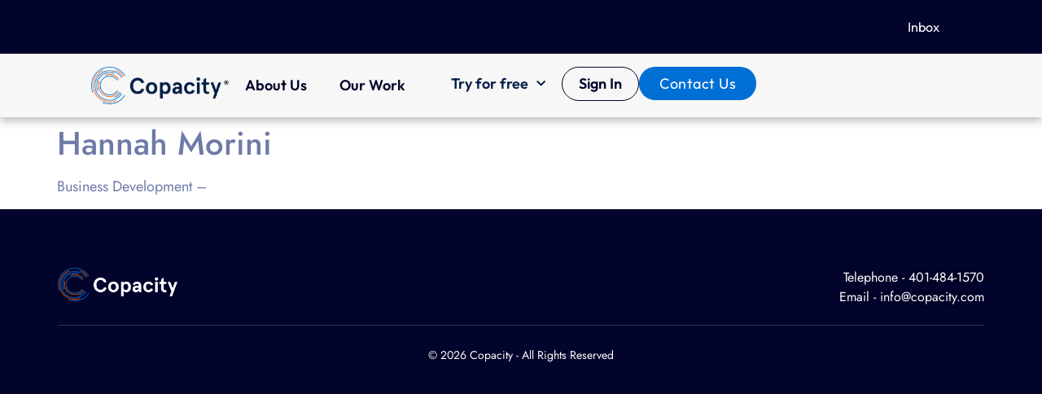

--- FILE ---
content_type: text/css; charset=UTF-8
request_url: https://copacity.com/wp-content/themes/copacity/style.css?ver=1693576032
body_size: 11072
content:
/* 
Theme Name: Copacity
Theme URI: https://pirenko.com
Description: Child theme of Hello Elementor
Author: Pirenko
Author URI: https://pirenko.com
Template: hello-elementor
Version: 1
Text Domain: hello-elementor-child
License: GNU General Public License v3 or later.
License URI: https://www.gnu.org/licenses/gpl-3.0.html
Tags: flexible-header, custom-colors, custom-menu, custom-logo, editor-style, featured-images, rtl-language-support, threaded-comments, translation-ready
*/

/*
    Elementor - Pirenko CSS class based tweaks
*/
.page-id-3679 .elementor-element-765e7bc9,
.page-id-3016 .elementor-element-765e7bc9 {
    background-color: transparent !important;
}
body.admin-bar #copa_header.elementor-sticky--active {
    top:32px !important
}
.form-con .copa_check_thirds .gfield_checkbox > div {
    width: 33.3333%;
    padding-right: 10px;
    float: left;
}
html body {
    -webkit-font-smoothing: antialiased;
    text-rendering: optimizelegibility;
    font-family: "Jost", Sans-serif;
    color:#6E7BA8;
    font-size: 18px;
}
html .elementor-widget.el_unmargin {
    margin-bottom: 0px;
}
html .gform_wrapper.gravity-theme .gfield.gfield--width-third,
html .gform_wrapper.gravity-theme .gfield.gfield--width-half {
    display: flex;
    width: 100%;
    flex-wrap: wrap;
    align-content: space-between;
}
html .copa_spacer_50 {
    margin-bottom: 50px;
}
html .copa_spacer_50.copa_bordered {
    margin-bottom: 50px;
    padding-bottom: 50px;
    border-bottom:1px solid #b8d7ec69;
}
html .gv-table-view th, 
html .gv-table-view td {
    padding: 12px 18px;
  }
html .gform_wrapper.gravity-theme .gfield.gfield--width-third .ginput_container,
html .gform_wrapper.gravity-theme .gfield.gfield--width-third label,
html .gform_wrapper.gravity-theme .gfield.gfield--width-half .ginput_container,
html .gform_wrapper.gravity-theme .gfield.gfield--width-half label {
    width: 100%;
}
html .gform_wrapper.gravity-theme .gf_step_number {
    font-weight: 600;
}
html .gform_wrapper.gravity-theme .gf_step_active .gf_step_number {
    background-color: #FF6600;
    border-color:#FF6600;
    color:#FFFFFF;
}
.elementor-menu-toggle {
    outline: none;
}
.copa_unbolded label {
    font-weight: 400 !important;
    line-height: 1.4em;
}
.elementor-32 {
    position: relative;
    z-index: 2;
}
html .gform_wrapper.gravity-theme .gfield_label {
    font-size: 18px;
    font-weight: 400;
    line-height: 1.4em;
    color: #3E4A77;
}
html .gform_wrapper.gravity-theme .gsection {
    margin-bottom: 16px;
}
html .gform_wrapper.gravity-theme .gfield {
    margin-bottom: 14px;
}
html .gform_wrapper.gravity-theme .description, 
html .gform_wrapper.gravity-theme .gfield_description, 
html .gform_wrapper.gravity-theme .gsection_description, 
html .gform_wrapper.gravity-theme .instruction {
    font-size: 14px;
    font-style: italic;
}
.elementor-element-37207b3 .current-menu-ancestor>a {
    color:#FF6600 !important;
}
html .gform_wrapper.gravity-theme .gsection {
    border-bottom: 1px solid #e0e5f4;
}
html .gform_save_link.button {
    /*position: fixed;
    bottom: 0px;
    left: 0px;
    z-index: 99;*/
    background-color: #085CAD !important;
    border-color: #085CAD !important;
}
.fep-form-field-fep-message-to,
html #gform_save_29_footer_link,
html #gform_save_30_footer_link,
html #gform_save_31_footer_link,
html #gform_save_32_footer_link,
html #gform_save_33_footer_link,
html #gform_save_34_footer_link,
html #gform_save_35_footer_link,
html #gform_save_36_footer_link,
html #gform_save_37_footer_link,
html #gform_save_38_footer_link,
html #gform_save_39_footer_link,
html #gform_save_41_footer_link,
html #gform_save_44_footer_link,
html #gform_save_46_footer_link,
html .gform_wrapper.gravity-theme .copa_single_plus .gfield_list_header,
html #input_26_302_2_container,
html #input_26_303_2_container,
html #input_30_28_2_container,
html #input_30_29_2_container,
html #input_31_302_2_container,
html #input_31_303_2_container,
html .gform_wrapper.gravity-theme .gform_save_link.button svg,
#copacity_altert_message {
    display: none;
}
html body .gform_wrapper.gravity-theme .gform_save_link.button,
html [type="button"]:not(.wp-switch-editor,.quicktags-toolbar .button),
html [type="submit"]:not(.wp-switch-editor,.quicktags-toolbar .button),
html button:not(.wp-switch-editor,.quicktags-toolbar .button) {
    color:#FFFFFF;
    background-color: #FF6600;
    font-weight: bold;
    border-color: #FF6600;
}
html .copa_more_space {
    margin-bottom: 30px;
    font-style: italic;
}
html body .gform_wrapper.gravity-theme .gform_save_link.button:hover,
html [type="button"]:hover:not(.wp-switch-editor,.quicktags-toolbar .button),
html [type="submit"]:hover:not(.wp-switch-editor,.quicktags-toolbar .button),
html button:focus:not(.wp-switch-editor,.quicktags-toolbar .button),
html button:hover:not(.wp-switch-editor,.quicktags-toolbar .button) {
    background-color: var( --e-global-color-accent );
    border-color: var( --e-global-color-accent );
}
html .gform_wrapper.gravity-theme .gf_step_completed .gf_step_number:before {
    height: 30px;
    width: 30px;
}
html .gform_drop_area {
    padding: 0px;
    width: auto;
    display: inline-block;
    border-width: 0px;
    background-color: #FFFFFF;
    margin-bottom: 0px;
}
html .gform_wrapper.gravity-theme .gform_fileupload_rules {
    margin-top: 2px;
    font-style: italic;
    font-size: 13px;
}
html .gform_drop_area .gform_drop_instructions {
    display: none;
}
html .gform_drop_instructions {
    font-size: 12px;
}
html .gform_drop_area button {
    padding: 2px 6px;
    font-size: 14px;
    font-weight: normal !important;
}
html a {
    color: #FF6600;
}
#field_7_231,
#field_7_230,
#field_7_229 {
    margin-top: -20px !important;
}
.copa_red_label .gfield_description {
    color:#c02b0a !important;
    font-style: normal !important;
    margin-top: -8px !important;
}
p[data-color="#ff0000"],
.copa_red {
    color:#e53935;
}
.gfield_description strong {
    font-weight: 600;
}
html a:hover {
    color:var( --e-global-color-accent );
}
.elementor-nav-menu--layout-horizontal .elementor-nav-menu > li.hide_now,
.elementor-nav-menu li.hide_now,
.hide_now {
    display: none;
}
.elementor-nav-menu .sub-menu li.hide_now.menu-item-805,
.elementor-nav-menu .sub-menu li.hide_now.menu-item-806 {
    display: block;
}
.copa_bid_id,
.more_ten #field_7_113,
.copa_developer .client_only,
.copa_client .developer_only {
    display: none !important;
}

#field_5_71 {
    margin-top: 0px !important;
}

.copa_actions_wrapper {
    width: 100%;
    display: flex;
    align-items: flex-end;
    flex-wrap: wrap;
}

.rfx_flex_item .copa_actions_wrapper a:hover {
    background-color: #f0966d;
    color: var( --e-global-color-secondary );
}
.rfx_flex_item .copa_actions_wrapper a {
    margin-right: 0px;
    width: 100%;
    text-align: center;
    background-color: #c2c7d7;
    font-weight: 500;
    padding: 4px;
    margin-bottom: 2px;
    border-radius: 2px;
    font-size: 14px;
    transition: all 0.3s;
}
.rfx_flex_item .copa_actions_wrapper a:last-child {
    margin-bottom: 0px;
}
html  .rfx_feed li h4 {
    margin-bottom: 10px;
}

/* HOMEPAGE */
body.home {
    /*background-image: linear-gradient(180deg,#1b273b,#2b4a67);*/
}
.gv-no-results p {
    margin: 20px 0px;
}

/* HEADER */
#copa_header {
    z-index:1;
    width:100% !important;
    position:absolute;
    border-bottom: 1px solid #b8d7ec33;
    top: 0px !important;
}
body.admin-bar #copa_header {
    /*margin-top: 1px !important;*/
}

/* LOGO */
#copa_logo {
    height: 50px;
    display: flex;
    align-items: center;
}
#copa_logo svg {
    height: 50px;
}
#copa_logo span {
    font-size: 1.5rem;
    line-height: 2rem;
    color:#FFFFFF;
    font-weight: bold;
    margin-left: 6px;
    font-family: "Open Sans", Sans-serif;
}
#copacity-logo-placeholder {
    position: absolute;
    opacity: 0;
}
.elementor-nav-menu__align-right .elementor-nav-menu,
.elementor-32 .elementor-element.elementor-element-765e7bc9 {
    transition:all 0.3s !important;
}
header.copa_sticky_header {
    --header-height: 90px;
    --opacity: 1;
    --shrink-me: 0.80;
    --sticky-background-color: #02042B;
}
header.copa_sticky_header.elementor-sticky--effects {
    background-color: var(--sticky-background-color) !important;
    background-image: none !important;
    opacity: var(--opacity) !important;
    -webkit-backdrop-filter: blur(10px);
    backdrop-filter: blur(10px);
}
header.copa_sticky_header > .elementor-container {
    transition: all 0.3s !important;
    height:60px;
}
.menu-item-1057 .sub-arrow {
    display: none !important;
}
.menu-item-1057>a {
    color:#FFFFFF !important;
    background-color: #FF6000 !important;
    border-radius: 3px;
}
/*header.copa_sticky_header.elementor-sticky--effects > .elementor-container {
    min-height: calc(var(--header-height) * var(--shrink-me))!important;
    height: calc(var(--header-height) * var(--shrink-me));
}
header.copa_sticky_header.elementor-sticky--effects .elementor-nav-menu {
    margin-top: 7px;
}*/
header.copa_sticky_header .elementor-nav-menu .elementor-item {
    transition: padding var(--transition);
}
/*header.copa_sticky_header.elementor-sticky--effects .elementor-nav-menu .elementor-item {
    padding-bottom: 10px!important;
    padding-top: 10px!important;
}*/
header.copa_sticky_header > .elementor-container .logo img {
    transition: max-width var(--transition);
}
header.copa_sticky_header.elementor-sticky--effects .logo img {
    max-width: calc(100% * var(--shrink-me));
}
/* Gravity Views - Hide HTML */
.copa_html_hide .copa_gravity_header_wrapper>p {
    display: none;
}
.copa_html_hide th .gv-field-label {
    visibility: hidden;
}
.copa_html_hide .copa_gravity_header_wrapper {
    margin-bottom: 0px;
}
.copa_html_hide h2 {
    font-weight: 600;
    margin-top: .5rem;
    margin-bottom: .5rem;
    font-size: 1.8rem;
    color:#FF6000;
}

/* COPA TAB */
@media only screen and (min-width: 768px) {
    .copa_left_tab {
        width: 50%;
        float: left;
        padding-right: 40px;
    }

    .copa_right_tab {
        width: 50%;
        float: left;
    }
}
.copa_tab {
    width: 100%;
    float: left;
    display: flex;
    align-items: center;
}
.copa_bids.copa_tab {
    align-items: flex-start;
}
.copa_bids .copa_right_tab {
    background-color: rgba(192, 226, 235, 0.22);
    border:1px solid #C0E1EA;
}
.copa_bids h5 {
    font-weight: bold;
    color:var( --e-global-color-secondary );
}
.copa_right_tab {
    background-color: #FFFFFF;
    padding: 40px;
    border-radius: 4px;
    color: var( --e-global-color-secondary );
}
.copa_right_tab h6 {
    font-weight: bold;
    text-align: center;
}
.copa_quoted_text {
    position: relative;
    padding-bottom: 20px;
    margin-bottom: 20px;
    text-align: center;
}
.copa_quoted_text:after {
    content: "";
    width: 10%;
    height: 5px;
    background: #ff6000;
    left: 50%;
    bottom: 0;
    transform: translate(-50%);
    position: absolute;
}
.elementor-2 .elementor-element.elementor-element-84bfbb9 .elementor-tab-title.elementor-active{
    background-color: #02042B;
}

/*Edit profile page*/
body.postid-1003 .gv-notice a,
body.postid-900 .gv-notice a {
    display: none;
}

/* Gravity forms */
html .gform_wrapper.gravity-theme #field_7_50,
html .gform_wrapper.gravity-theme #field_7_63,
html .gform_wrapper.gravity-theme #field_7_64,
html .gform_wrapper.gravity-theme #field_7_174,
html .gform_wrapper.gravity-theme #field_7_184,
html .gform_wrapper.gravity-theme #field_7_61,
html .gform_wrapper.gravity-theme #field_7_62 {
    margin-bottom: 0px;
    margin-top: 20px;
}
.copa_bolded_label .gfield_label,
#field_7_50 .gfield_label,
#field_7_63 .gfield_label,
#field_7_64 .gfield_label,
#field_7_174 .gfield_label,
#field_7_184 .gfield_label,
#field_7_61 .gfield_label,
#field_7_62 .gfield_label {
    color:#2B4A67 !important;
    font-weight: bold !important;
    margin-bottom: 0px !important;
}
html .gform_wrapper.gravity-theme .gf_step_label {
    font-size: 12px;
}
html .gform_wrapper.gravity-theme .gf_step {
    margin-right: 16px;
}
html .gform_wrapper.gravity-theme .gf_step_label {
    padding-left: 6px;
}
html .gform_wrapper.gravity-theme .gf_step_number {
    width: 30px;
    height: 30px;
}
html .gform_wrapper.gravity-theme .gf_page_steps {
    text-align: center;
}
.gform_wrapper.gravity-theme fieldset.copa_less_space_field {
    margin-bottom: -17px;
}
.gform_wrapper.gravity-theme fieldset.copa_less_space_field + fieldset {
    margin-top: 8px;
}
#gform_wrapper_7.gform_wrapper.gravity-theme fieldset.copa_less_space_field + fieldset {
    margin-top: 0px;
}
#field_7_113 {
    margin-top: 30px !important;
}
.gform_wrapper .gfield_validation_message, .gform_wrapper .validation_message {
    padding-top: 16px !important;
}
.gfield_consent_label {
    font-weight: 400 !important;
    color:#6E7BA8 !important;
}
#fep-content h2 {
    font-weight: bold;
    font-size: 20px;
}
#fep-header strong,
#fep-content h2,
.copa_consent>legend {
    color:#2a4968 !important;
}
.copa_milestone_wrapper {
    margin-top: 20px !important;
}
.copa_milestone_wrapper .gfield_list_header {
    display: none !important;
}
.copa_milestone_wrapper .gfield_label {
    margin: 30px 0px 0px;
    color:#2a4968;
}
h3.gsection_title {
    margin: 30px 0px 0px;
    font-size: 1.95rem;
}
.gf_no_field input {
    display: none !important;
}
.gf_middle_header {
    font-size: 16px;
    font-weight: 700;
    margin-top: 12px;
    margin-bottom: 0px;
    display: inline-block;
    padding: 0;
    color: #2a4968;
}
.gform_legacy_markup_wrapper table.gfield_list thead th {
    color: #2a4968;
}
.copa_gravity_header_wrapper {
    text-align: center;
    margin-bottom: 30px;
}
.gform_wrapper li.gf_repeater2_child_field,
.gform_wrapper div.gf_repeater2_child_field,
.gform_wrapper fieldset.gf_repeater2_child_field {
    margin: 0px 16px 0px 0px !important;
    padding: 16px 64px !important;
    border-left: 3px solid #2a4968;
    background-color: rgba(0, 0, 0, 0.05);
}
.copa_repeater .ginput_list {
    background-color: rgba(0, 0, 0, 0.05);
    padding: 16px 64px !important;
    border-left: 3px solid #2a4968;
}
.gform_wrapper table tbody > tr:nth-child(2n+1) > td,
.gform_wrapper table tbody > tr:nth-child(2n+1) > th {
    background-color: transparent;
}
html .gf_repeater2_add {
    background-color: #ff6000;
}
html .gf_repeater2_remove {
    background-color: #2a4968;
}
.gform_wrapper li.copa_final_repeater {
    margin-bottom: 20px !important;
}
.edit-form-entries-wrap .gfield_radio, .edit-form-entries-wrap input[type=email], .edit-form-entries-wrap input[type=password], .edit-form-entries-wrap input[type=text], .edit-form-entries-wrap select, .edit-form-entries-wrap textarea, .form-con .gfield_radio, .form-con input[type=email], .form-con input[type=password], .form-con input[type=text], .form-con select, .form-con textarea, .rfx-bid-form .gfield_radio, .rfx-bid-form input[type=email], .rfx-bid-form input[type=password], .rfx-bid-form input[type=text], .rfx-bid-form select, .rfx-bid-form textarea {
    height: 42px;
    border: 1px solid #2a4968;
    border-radius: 0;
    margin: 0px 0 14px;
    background-color: #fff;
}
.single-gravityview  .ginput_container input[type=checkbox],
.form-con .ginput_container input[type=checkbox] {
    width:auto !important;
    position: relative;
    top: 1px;
}
.single-gravityview  .ginput_container input[type=radio],
.form-con .ginput_container input[type=radio] {
    width:auto !important;
    margin-right: 4px;
}
.single-gravityview  .gfield_radio,
.form-con .gfield_radio {
    height: auto;
    background-color: transparent;
    border: 0px;
}
body.single-gravityview {
    background-color: #F7FBFC;
}
.single-gravityview label,
.single-gravityview legend,
.copa_bold_repeat .gfield_header_item,
.edit-form-entries-wrap label,
.form-con legend,
.form-con label,
.rfx-bid-form label {
    color: #6E7BA8;
    display: inline-block;
    margin-bottom: 0px;
    font-size: .8rem;
}

.form-con input[type="checkbox"] + label {
    display: inline;
    line-height: 1.2em;
}

.single-gravityview .copa_warning_label legend,
.form-con .copa_warning_label legend {
    color:#e53935;
    font-size: 20px !important;
}
.single-gravityview .ginput_container_checkbox label,
.form-con .ginput_container_checkbox label {
    font-weight: 400;
    padding-top: 4px;
}
.single-gravityview .gfield_checkbox>div,
.form-con .gfield_checkbox>div {
    margin-bottom: 6px;
    display: flex;
    gap: 12px;
    align-items: first baseline;
}
.gf_spacer h3 {
    visibility: hidden;
}
.gform_required_legend {
    display: none !important;
}
.copa_hidden_check label,
.copa_hidden_header legend {
    visibility: hidden;
}
.copa_hidden_check {
    /*text-align: center;*/
}
html .gform_delete_file {
    background-color: #ff6600;
}
@-webkit-keyframes bounceInSmall {
    0% {opacity: 1; -webkit-transform: translateY(0px);}
    10% {opacity: 1; -webkit-transform: translateY(-5px);}
    30% {opacity: 1;-webkit-transform: translateY(10px);}
    40% {opacity: 1;-webkit-transform: translateY(0);}
}

@-moz-keyframes bounceInSmall {
    0% {opacity: 1; -moz-transform: translateY(0px);}
    10% {opacity: 1; -moz-transform: translateY(-5px);}
    30% {opacity: 1;-moz-transform: translateY(10px);}
    40% {opacity: 1;-moz-transform: translateY(0);}
}

@-ms-keyframes bounceInSmall {
    0% {opacity: 1; -ms-transform: translateY(0px);}
    10% {opacity: 1; -ms-transform: translateY(-5px);}
    30% {opacity: 1;-ms-transform: translateY(10px);}
    40% {opacity: 1;-ms-transform: translateY(0);}
}

@-o-keyframes bounceInSmall {
    0% {opacity: 1; -o-transform: translateY(0px);}
    10% {opacity: 1; -o-transform: translateY(-5px);}
    30% {opacity: 1;-o-transform: translateY(10px);}
    40% {opacity: 1;-o-transform: translateY(0);}
}

@keyframes bounceInSmall {
    0% {opacity: 1; transform: translateY(0px);}
    20% {opacity: 1; transform: translateY(-5px);}
    30% {opacity: 1;transform: translateY(10px);}
    40% {opacity: 1;transform: translateY(0);}
}
.copa_next_arrow svg,
.copa_next_arrow i {
    -webkit-animation-name: bounceInSmall;
    -moz-animation-name: bounceInSmall;
    -ms-animation-name: bounceInSmall;
    -o-animation-name: bounceInSmall;
    animation-name: bounceInSmall;
    -webkit-animation-duration: 3s;
    -moz-animation-duration: 3s;
    -ms-animation-duration: 3s;
    -o-animation-duration: 3s;
    animation-duration: 3s;
    -webkit-animation-delay: 0s;
    -moz-animation-delay: 0s;
    -ms-animation-delay: 0s;
    -o-animation-delay: 0s;
    animation-delay: 0s;
    -webkit-animation-timing-function: ease;
    -moz-animation-timing-function: ease;
    -ms-animation-timing-function: ease;
    -o-animation-timing-function: ease;
    animation-timing-function: ease;
    -webkit-animation-fill-mode: both;
    -moz-animation-fill-mode: both;
    -ms-animation-fill-mode: both;
    -o-animation-fill-mode: both;
    animation-fill-mode: both;
    -webkit-backface-visibility: hidden;
    -moz-backface-visibility: hidden;
    -ms-backface-visibility: hidden;
    -o-backface-visibility: hidden;
    backface-visibility: hidden;
    -webkit-animation-iteration-count: infinite;
}
.copa_other #copa_extra_menu,
.copa_loggedout #copa_inbox_button,
.copa_loggedout #copa_extra_menu {
    display:none;
}
.copa_other .elementor-32 .elementor-element.elementor-element-f208e8f .elementor-nav-menu--main > .elementor-nav-menu > li > .elementor-nav-menu--dropdown,
.copa_other .elementor-32 .elementor-element.elementor-element-f208e8f .elementor-nav-menu__container.elementor-nav-menu--dropdown,
.copa_loggedout .elementor-32 .elementor-element.elementor-element-f208e8f .elementor-nav-menu--main > .elementor-nav-menu > li > .elementor-nav-menu--dropdown,
.copa_loggedout .elementor-32 .elementor-element.elementor-element-f208e8f .elementor-nav-menu__container.elementor-nav-menu--dropdown {
    margin-top: 16px !important;
}
@media only screen and (min-width: 641px) {
    .copa_span9,
    .gform_wrapper.gravity-theme .gfield.gfield--width-third.copa_span9,
    .gform_wrapper.gravity-theme .gfield.gfield--width-half.copa_span9 {
        grid-column-start: span 9 !important;
    }

    .gform_wrapper.gravity-theme .gfield.gfield--width-third.copa_span6,
    .gform_wrapper.gravity-theme .gfield.gfield--width-half.copa_span6 {
        grid-column-start: span 6;
    }

    .gform_wrapper.gravity-theme .gfield.gfield--width-third.copa_span5,
    .gform_wrapper.gravity-theme .gfield.gfield--width-half.copa_span5 {
        grid-column-start: span 5;
    }

    .gform_wrapper.gravity-theme .gfield.gfield--width-half.copa_span8 {
        grid-column-start: span 8;
    }

    .gform_wrapper.gravity-theme .gfield.gfield--width-half.copa_span4 {
        grid-column-start: span 4;
    }

    .gform_wrapper.gravity-theme .gfield.gfield--width-third.copa_span3,
    .gform_wrapper.gravity-theme .gfield.gfield--width-half.copa_span3 {
        grid-column-start: span 3;
    }
}
.gform_wrapper.gravity-theme .ginput_container_date input {
    width: auto !important;
}
#input_7_141 {
    width: 100% !important;
}
.gform_wrapper.gravity-theme #field_7_234 .ginput_container_time {
    flex-basis: min-content;
    max-width: 60px;
    min-width: 60px;
}
.form-con .ginput_container input,
.form-con .ginput_container textarea {
    width: 100% !important;
    padding: 12px 16px !important;
    font-family: "Jost", Sans-serif !important;
}
#field_47_98,
#field_7_234 .hour_label,
#field_7_234 .minute_label,
.copa_no_labels label {
    display: none !important;
}
.copa_no_labels .gform_wrapper .gform_footer {
    padding: 0px 0 10px;
    margin: 0px 0 0;
}
.copa_no_labels.form-con textarea,
.copa_no_labels.form-con input[type=text] {
    margin: 0px 0 4px;
}
.copa_center_button .gform_footer {
    text-align: center;
}
body .copa_no_labels .gform_wrapper ul li.gfield {
    margin-top: 0px;
}
html .gform_wrapper.gravity-theme .gform_save_link.button,
.edit-form-entries-wrap .gform_button,
.edit-form-entries-wrap .gform_next_button,
.form-con .gform_button,
.form-con .gform_next_button,
.rfx-bid-form .gform_button,
.rfx-bid-form .gform_next_button {
    -webkit-appearance: none;
    -moz-appearance: none;
    appearance: none;
    background-color: #ff6000;
    border-radius: 3px;
    border: 1px solid transparent;
    color: #fff;
    cursor: pointer;
    display: inline-block;
    font-family: "Jost", Sans-serif;
    font-weight: 500;
    padding: 15px 30px;
    text-decoration: none;
    line-height: 1;
}
.edit-form-entries-wrap .gform_button:hover,
.edit-form-entries-wrap .gform_next_button:hover,
.form-con .gform_button:hover,
.form-con .gform_next_button:hover,
.rfx-bid-form .gform_button:hover,
.rfx-bid-form .gform_next_button:hover {
    background-color: var( --e-global-color-accent ) !important;
}
.gform_previous_button[type="button"] {
    border: 1px solid #ff6000;
    color: #ff6000 !important;
    padding: 15px 30px;
    line-height: 1em;
    background-color: transparent;
}
.gform_previous_button[type="button"]:hover {
    border: 1px solid var( --e-global-color-accent );
    background-color: var( --e-global-color-accent );
    color:#FFFFFF !important;
}
input:not([type]):focus, input[type=color]:focus, input[type=date]:focus, input[type=datetime-local]:focus, input[type=datetime]:focus, input[type=email]:focus, input[type=month]:focus, input[type=number]:focus, input[type=password]:focus, input[type=search]:focus, input[type=tel]:focus, input[type=text]:focus, input[type=time]:focus, input[type=url]:focus, input[type=week]:focus, select[multiple=multiple]:focus, textarea:focus {
    border-color: #477dca;
    box-shadow: inset 0 1px 3px rgb(0 0 0 / 6%), 0 0 5px rgb(55 112 192 / 70%);
    outline: none;
}
html .gform_wrapper .field_sublabel_above .ginput_complex.ginput_container label,
html .gform_wrapper .field_sublabel_above div[class*=gfield_date_].ginput_container label,
html .gform_wrapper .field_sublabel_above div[class*=gfield_time_].ginput_container label,
html .gform_wrapper .field_sublabel_below .ginput_complex.ginput_container label,
html .gform_wrapper .field_sublabel_below div[class*=gfield_date_].ginput_container label,
html .gform_wrapper .field_sublabel_below div[class*=gfield_time_].ginput_container label {
    font-size: inherit;
}
html #gform_fields_6 #input_6_16_2_container {
    padding-left: 8px;
}

html .gform_wrapper h1,
html .gform_wrapper h2,
html .gform_wrapper h3 {
    color: var( --e-global-color-secondary );
    font-family: "Jost", Sans-serif;
    font-weight: 700;
}
html #comments .comment-list {
    margin-bottom: 60px;
}
html .comment-metadata a {
    color:var( --e-global-color-secondary );
}
#single_rfx_comments {
    border-top:1px solid #c0e1ea;
    padding-top: 30px;
}
#single_rfx_comments h2 {
    color: #2B4A67;
    font-family: "Jost", Sans-serif;
    font-size: 1.6rem;
    font-weight: 700;
}
#single_rfx_comments .title-comments {
    font-family: "Jost", Sans-serif;
    font-size: 1.4rem;
    font-weight: 700;
    color:var( --e-global-color-secondary );

}
#single_rfx_comments #comments {
    margin-top: 40px;
}

/* Progress bar */
.copa_progress_bar_wrapper {
    color:#FFFFFF;
}
.copa_progress_bar_ul {
    display: flex;
    list-style-type: none;
    margin: 0;
    padding: 0;
}
.copa_progress_bar_ul li {
    list-style-type: none;
    width: 33%;
    position: relative;
    text-align: center;
}
.copa_progress_bar_ul li:before {
    position: absolute;
    content: "";
    width: 21px;
    height: 21px;
    border-radius: 50%;
    background-color: #fff;
    bottom: -32px;
    left: 47%;
    z-index: 2;
}
.copa_progress_bar_ul li.completed_step:after,
.copa_progress_bar_ul li.copa_active_step:after {
    background-color: #085cad;
}
.copa_progress_bar_ul li:after {
    width: 100%;
    height: 5px;
    content: "";
    position: absolute;
    background-color: #d8e6f0;
    bottom: -24px;
    left: -50%;
}
.copa_progress_bar_ul li:first-child:after {
    display: none;
}
.copa_progress_bar_ul li.completed_step:before {
    content: "\2713";
    background-color: #085cad;
    padding-top: 1px;
    font-weight: 700;
    font-size: 0.8em;
}
.copa_progress_bar_ul li.copa_active_step:before {
    background-color: #fff;
    border: 3px solid #085cad;
    bottom: -32px;
    left: 47%;
    z-index: 2;
}
.copa_progress_bar_ul[data-size="5"] li {
    width:20%;
}

/* RFX & projects feed */
.projects_feed ul,
.rfx_feed ul {
    display: flex;
    flex-wrap: wrap;
    list-style: none;
    margin: 0px;
    padding: 0px;
    grid-gap: 50px;
}
.projects_feed li,
.rfx_feed li {
    width: calc(33.3333% - 50px);
    /*min-height: 180px;*/
    background-color: #D8DCE8;
    padding: 12px;
}
.rfx_feed li {
    display: flex;
    flex-wrap: wrap;
    border-radius: 2px;
}
.rfx_feed h3 {
    color: var( --e-global-color-secondary );
    font-family: "Jost", Sans-serif;
    font-size: 1.6rem;
    font-weight: 700;
    font-size: 1.4rem;
    margin-bottom: 18px;
}
.projects_feed li h4,
.rfx_feed li h4 {
    font-weight: 700;
    font-size: 1.2rem;
    color:var( --e-global-color-secondary );
    margin: 0px;
}
.projects_feed li h4 + span,
.rfx_feed li h4 + span {
    font-size: 0.9em;
    display: block;
}
.copa_submit_wrapper {
    margin-bottom: 30px;
    font-size: 0.9em;
    display: block;
}
.copa_submit {
    display: block;
    width: 100%;
}
.projects_flex_item a,
.rfx_flex_item a {
    color:var( --e-global-color-secondary );
    font-weight: bold;
    float: left;
    margin-right: 10px;
    font-size: 0.9em;
}
.copa_divider {
    float: left;
    margin-right: 10px;
}
.simple_line {
    width: 100%;
}
.simple_line,
.rfx_client_bids,
.rfx_addendum {
    border-top: 1px solid #c0e1ea;
    padding-top: 30px;
    margin-top: 42px;
}
.rfx_documents_feed .rfx_client_bids li span {
    font-style: normal;
}
.copa_feed h3 {
    color: var( --e-global-color-secondary );
    font-family: "Jost", Sans-serif;
    font-weight: 700;
    font-size: 1.4rem;
}
body.single-rfx .rfx_documents_feed.copa_feed>h3 {
    text-align: center;
    font-size: 2rem;
    margin:-14px 0px 44px;
}
body.single-rfx .rfx_documents_feed.copa_feed .simple_line {
    padding-top: 44px;
}
.rfx_documents_feed h4 {
    font-weight: 700;
    font-size: 1.2rem;
    color:var( --e-global-color-secondary );
    margin: 0px 0px 8px;
}
.copa_client_feed.rfx_documents_feed h3,
.copa_client_feed.rfx_documents_feed h4 {
    text-align: center;
}
.rfx_flex_item {
    position: relative;
}
.rfx_flex_item_counter {
    position: absolute;
    top: -4px;
    right: -4px;
    background-color: #E53935;
    font-size: 10px;
    font-weight: 700;
    padding: 0px;
    border-radius: 50%;
    height: 24px;
    width: 24px;
    text-align: center;
    line-height: 24px;
    color:#FFFFFF;
}
.copa_client_feed .rfx_client_bids,
.copa_client_feed .rfx_addendum,
body.single-rfx .rfx_documents_feed.copa_feed.copa_client_feed .simple_line {
    padding-top: 12px;
}
 
.rfx_documents_feed button {
    margin-top: 12px;
}
.rfx_documents_feed ul {
    margin: 14px 0px;
    padding: 0px;
}
.rfx_documents_feed li {
    list-style: none;
    margin-bottom: 10px;
    border-bottom: 1px solid #c0e1ea;
    padding-bottom: 10px;
    font-weight: bold;
    font-size: 14px;
}
.rfx_documents_feed li:last-child {
    border-bottom-width: 0px;
}
.rfx_documents_column>h4 + em,
.rfx_documents_feed li span {
    display: block;
    font-style: italic;
    font-size: 0.9em;
    font-weight: normal;
}
.gfield_label {
    /*color:#2B4A67;*/
}
.copa_tiny_nav li a {
    background-color: #ff6000;
    color:#FFFFFF;
    padding: 6px 25px !important;
    transition: all 0.3s !important;
    font-weight: 700;
    border-radius: 2px;
}
.event-listing .event-item-name {
    cursor: pointer;
    transition: all 0.3s;
}
.event-listing .event-item-name:hover {
    color:#FF6600;

}
.copa_help_text {
    margin-top: -16px;
    margin-bottom: 12px;
    display: block;
    width: 100%;
    font-size: 0.9em;
}
.copa_tiny_nav li a:hover {
    background-color: #085CAD;
}
.copa_tiny_nav .elementor-icon-list-item {
    margin-right: -3px !important;
    margin-bottom: 1px !important;
}
.copa_tiny_nav .elementor-icon-list-item:last-child {
    margin-right: 8px !important;
}

/*Popup*/
.pum-content .gfield_label {
    color:#2B4A67;
}

/* Single Gravity View */
.single-gravityview .gform_wrapper h4 {
    color: var( --e-global-color-secondary );
    font-family: "Jost", Sans-serif;
    font-weight: 700;
}
.single-gravityview #gform_26 h4 {
    margin-top: 50px;
}
.single-gravityview .site-main {
    margin-top: 180px;
    min-height: 60vh;
}
.single-gravityview .gv-edit-entry-wrapper {
    margin-bottom: 60px;
}
.single-gravityview .gv-edit-entry-wrapper {

}
.single-gravityview .entry-title {
    color: var( --e-global-color-secondary );
    font-weight: bold;
    text-align: center;
    margin-bottom: 3rem;
}
html .gv-list-view h3,
.gv-edit-entry-wrapper .gv-edit-entry-title,
.single-gravityview .gv-edit-entry-title,
.single-gravityview #field_7_28 {
    display: none;
}
.single-gravityview #copa_header {
    background-color: #1a283a;
}
html .gv-list-view-title,
html .gv-list-view {
    border-width: 0px;
    padding: 0px;
}
html .gv-back-link a,
html .gv-list-view a {
    color:var( --e-global-color-secondary );
    font-size: 1.1rem;
    font-weight: bold;
}
.gv-back-link {
    margin-top: 40px;
}
.post-1992.gravityview .gv-back-link,
.post-2005.gravityview .gv-back-link,
.post-2008.gravityview .gv-back-link,
.post-2013.gravityview .gv-back-link,
.post-2015.gravityview .gv-back-link,
.post-2017.gravityview .gv-back-link,
.post-2019.gravityview .gv-back-link,
.post-2021.gravityview .gv-back-link,
.post-2023.gravityview .gv-back-link,
.post-2025.gravityview .gv-back-link,
.post-2027.gravityview .gv-back-link {
    display: none;
}
.postid-1003 .gform_page {
    display: block !important;
}
/* Sinfle RFX */
.single_rfx_status {
    text-align: center;
    color:#FFFFFF;
    width: 100%;
    display: block;
}
.single_rfx_edit_button {
    text-align: center;
}
.single_rfx_edit_button a {
    font-family: "Jost", Sans-serif;
    font-weight: 700;
    background-color: var( --e-global-color-primary );
}
.single_rfx_edit_button a:hover {
    background-color: var( --e-global-color-accent );
}
#comments .logged-in-as,
#comments #reply-title {
    display: none;
}
#comments label {
    display: inline-block;
    line-height: 1.3;
    clear: both;
    font-weight: 700;
    font-size: inherit;
    color: var( --e-global-color-secondary );
    margin-bottom: 7px;
}

/* Messenger */
html #fep-content {
    padding: 0px;
    margin: 20px 0px 20px;
    border-width: 0px;
}

html #fep-wrapper,
html #fep-header {
    margin: 0px 0px 20px;
    border-width: 0px;
}
html #fep-notification-bar {
    border-width: 0px;
}
#fep-footer,
#fep-menu-new_announcement,
#fep-menu-announcements,
.fep-header-avatar {
    display: none !important;
}
html .fep-action-table {
    margin-bottom: 0px;
}
html .fep-cb-check-uncheck-all-div {
    margin-bottom: 30px;
    font-size: 14px;
}
html .fep-cb-check-uncheck-all-div input[type=checkbox] {
    top: 1px;
    position: relative;
    margin-right: 2px;
}
html .fep-notification-bar .fep-notice-dismiss {
    line-height: 20px;
    background: transparent !important;
    color:#000000 !important;
}
html #fep-menu .fep-button:hover,
html .fep-button-active {
    font-size: 13px !important;
    border-radius: 3px;
}
html .fep-action-table .fep-button {
    margin-left: 10px;
    padding: 5px 20px;
}
html .fep-table .fep-column-fep-cb {
    padding-left: 10px;
}
html .fep-table > div > div {
    padding-top: 10px;
    padding-bottom: 10px;
}
html .fep-unread-class {
    border-radius: 0px;
    box-shadow: 1px 1px 1px rgba(0,0,0,0);
    height: 16px;
    line-height: 17px;
    padding: 0 7px;
    margin-left: 4px;
    background-color: #ff6000;
}
html .fep-form label {
    margin-bottom: 8px;
}
html .fep-form label[for="message_content"] {
    margin-bottom: 0px;
}
html .fep-form .fep-form-field-message_to_selector .fep-field,
html .fep-form input[type="text"] {
    margin-bottom: 30px;
}
html .wp-switch-editor {
    background: #f0f0f1;
    color: #646970 !important;
    border-radius:0px;
}
html .wp-switch-editor:focus,
html .wp-switch-editor:hover {
    background: #f0f0f1;
}
html .mce-btn button {
    background: transparent !important;
}
html #fep-content p,
html #fep-content form {
    margin: 0px;
}

/* Special Lists */
.gform_wrapper.gravity-theme .copa_labels_list .gfield_list_group_item:before {
    content: attr(data-label);
    margin-bottom: 8px;
    display: inline-block;
    padding: 0;
    color: #3E4A77;
}
.copa_labels_list .gfield_list_header {
    display: none !important;
}
.postid-1367 #gv-field-14-109 tbody>tr>td:first-child,
.postid-1367 #gv-field-14-109 thead>tr>th:first-child,
.postid-1367 #gv-field-14-110 tbody>tr>td:first-child,
.postid-1367 #gv-field-14-110 thead>tr>th:first-child,
.postid-1367 #gv-field-14-34 tbody>tr>td:first-child,
.postid-1367 #gv-field-14-34 thead>tr>th:first-child {
    display: none;
}

/*Milestones dates*/
.copa_days_counter input:before {
    content: "zuno";
    font-size: 16px;
    font-weight: 700;
    margin-bottom: 8px;
    display: inline-block !important;
    padding: 0;
    /*color:#2a49680;*/
    position: relative;
}
.copa_days_counter .gfield_label {
    display: none !important;
}
.copa_days_counter .copa_inv {
    visibility: hidden;
}
.copa_help_text + em {
    font-size: 0.85em;
}
#field_47_109>.gfield_description,
#field_47_110>.gfield_description,
#field_47_34>.gfield_description {
    margin-top: 10px;
}
#field_47_109>.gfield_description span,
#field_47_110>.gfield_description span,
#field_47_34>.gfield_description span {
    color: #e53935;
}
#field_47_109>.gfield_label,
#field_47_110>.gfield_label,
#field_47_34>.gfield_label {
    font-size: 1.4rem;
    position: relative;
    top: 20px;
}
html .gform_wrapper.gravity-theme .gfield_list_icons button {
    width: 22px;
    height: 22px;
    background: transparent url(../copacity/images/list-add.svg);
    background-size: contain;
    background-repeat: no-repeat;
    opacity: 1;
    background-color: transparent !important;
}
html .gform_wrapper.gravity-theme .gfield_list_icons button.delete_list_item {
    background: transparent url(../copacity/images/list-remove.svg);
}
#field_47_109 .gfield_list_group .gfield_list_cell,
#field_47_110 .gfield_list_group .gfield_list_cell,
#field_47_34 .gfield_list_group .gfield_list_cell {
    display: none;
}
#field_47_109 .gfield_list_group .gfield_list_109_cell1,
#field_47_109 .gfield_list_group .gfield_list_109_cell2,
#field_47_110 .gfield_list_group .gfield_list_110_cell1,
#field_47_110 .gfield_list_group .gfield_list_110_cell2,
#field_47_34 .gfield_list_group .gfield_list_34_cell1,
#field_47_34 .gfield_list_group .gfield_list_34_cell2 {
    display: block;
}
#gform_47[data-active="0"] .gfield_list_group .gfield_list_109_cell3,
#gform_47[data-active="0"] .gfield_list_group .gfield_list_109_cell4,
#gform_47[data-active="0"] .gfield_list_group .gfield_list_109_cell5,
#gform_47[data-active="0"] .gfield_list_group .gfield_list_109_cell6,
#gform_47[data-active="0"] .gfield_list_group .gfield_list_109_cell7,
#gform_47[data-active="0"] .gfield_list_group .gfield_list_110_cell3,
#gform_47[data-active="0"] .gfield_list_group .gfield_list_110_cell4,
#gform_47[data-active="0"] .gfield_list_group .gfield_list_110_cell5,
#gform_47[data-active="0"] .gfield_list_group .gfield_list_110_cell6,
#gform_47[data-active="0"] .gfield_list_group .gfield_list_110_cell7,
#gform_47[data-active="0"] .gfield_list_group .gfield_list_34_cell3,
#gform_47[data-active="0"] .gfield_list_group .gfield_list_34_cell4,
#gform_47[data-active="0"] .gfield_list_group .gfield_list_34_cell5,
#gform_47[data-active="0"] .gfield_list_group .gfield_list_34_cell6,
#gform_47[data-active="0"] .gfield_list_group .gfield_list_34_cell7 {
    display: block !important;
}
#gform_47[data-active="1"] .gfield_list_group .gfield_list_109_cell17,
#gform_47[data-active="1"] .gfield_list_group .gfield_list_109_cell16,
#gform_47[data-active="1"] .gfield_list_group .gfield_list_109_cell15,
#gform_47[data-active="1"] .gfield_list_group .gfield_list_109_cell14,
#gform_47[data-active="1"] .gfield_list_group .gfield_list_109_cell13,
#gform_47[data-active="1"] .gfield_list_group .gfield_list_109_cell12,
#gform_47[data-active="1"] .gfield_list_group .gfield_list_109_cell11,
#gform_47[data-active="1"] .gfield_list_group .gfield_list_109_cell10,
#gform_47[data-active="1"] .gfield_list_group .gfield_list_109_cell9,
#gform_47[data-active="1"] .gfield_list_group .gfield_list_109_cell8,
#gform_47[data-active="1"] .gfield_list_group .gfield_list_110_cell17,
#gform_47[data-active="1"] .gfield_list_group .gfield_list_110_cell16,
#gform_47[data-active="1"] .gfield_list_group .gfield_list_110_cell15,
#gform_47[data-active="1"] .gfield_list_group .gfield_list_110_cell14,
#gform_47[data-active="1"] .gfield_list_group .gfield_list_110_cell13,
#gform_47[data-active="1"] .gfield_list_group .gfield_list_110_cell12,
#gform_47[data-active="1"] .gfield_list_group .gfield_list_110_cell11,
#gform_47[data-active="1"] .gfield_list_group .gfield_list_110_cell10,
#gform_47[data-active="1"] .gfield_list_group .gfield_list_110_cell9,
#gform_47[data-active="1"] .gfield_list_group .gfield_list_110_cell8,
#gform_47[data-active="1"] .gfield_list_group .gfield_list_34_cell17,
#gform_47[data-active="1"] .gfield_list_group .gfield_list_34_cell16,
#gform_47[data-active="1"] .gfield_list_group .gfield_list_34_cell15,
#gform_47[data-active="1"] .gfield_list_group .gfield_list_34_cell14,
#gform_47[data-active="1"] .gfield_list_group .gfield_list_34_cell13,
#gform_47[data-active="1"] .gfield_list_group .gfield_list_34_cell12,
#gform_47[data-active="1"] .gfield_list_group .gfield_list_34_cell11,
#gform_47[data-active="1"] .gfield_list_group .gfield_list_34_cell10,
#gform_47[data-active="1"] .gfield_list_group .gfield_list_34_cell9,
#gform_47[data-active="1"] .gfield_list_group .gfield_list_34_cell8 {
    display: block !important;
}
#gform_47[data-activelevel2="1"] .gfield_list_group .gfield_list_109_cell23,
#gform_47[data-activelevel2="1"] .gfield_list_group .gfield_list_109_cell22,
#gform_47[data-activelevel2="1"] .gfield_list_group .gfield_list_109_cell21,
#gform_47[data-activelevel2="1"] .gfield_list_group .gfield_list_109_cell20,
#gform_47[data-activelevel2="1"] .gfield_list_group .gfield_list_109_cell19,
#gform_47[data-activelevel2="1"] .gfield_list_group .gfield_list_109_cell18,
#gform_47[data-activelevel2="1"] .gfield_list_group .gfield_list_110_cell23,
#gform_47[data-activelevel2="1"] .gfield_list_group .gfield_list_110_cell22,
#gform_47[data-activelevel2="1"] .gfield_list_group .gfield_list_110_cell21,
#gform_47[data-activelevel2="1"] .gfield_list_group .gfield_list_110_cell20,
#gform_47[data-activelevel2="1"] .gfield_list_group .gfield_list_110_cell19,
#gform_47[data-activelevel2="1"] .gfield_list_group .gfield_list_110_cell18,
#gform_47[data-activelevel2="1"] .gfield_list_group .gfield_list_34_cell23,
#gform_47[data-activelevel2="1"] .gfield_list_group .gfield_list_34_cell22,
#gform_47[data-activelevel2="1"] .gfield_list_group .gfield_list_34_cell21,
#gform_47[data-activelevel2="1"] .gfield_list_group .gfield_list_34_cell20,
#gform_47[data-activelevel2="1"] .gfield_list_group .gfield_list_34_cell19,
#gform_47[data-activelevel2="1"] .gfield_list_group .gfield_list_34_cell18 {
    display: block !important
}
#gform_47[data-active="2"] .gfield_list_group .gfield_list_109_cell16,
#gform_47[data-active="2"] .gfield_list_group .gfield_list_109_cell15,
#gform_47[data-active="2"] .gfield_list_group .gfield_list_109_cell14,
#gform_47[data-active="2"] .gfield_list_group .gfield_list_109_cell13,
#gform_47[data-active="2"] .gfield_list_group .gfield_list_109_cell12,
#gform_47[data-active="2"] .gfield_list_group .gfield_list_109_cell11,
#gform_47[data-active="2"] .gfield_list_group .gfield_list_109_cell10,
#gform_47[data-active="2"] .gfield_list_group .gfield_list_109_cell9,
#gform_47[data-active="2"] .gfield_list_group .gfield_list_109_cell8,
#gform_47[data-active="2"] .gfield_list_group .gfield_list_110_cell16,
#gform_47[data-active="2"] .gfield_list_group .gfield_list_110_cell15,
#gform_47[data-active="2"] .gfield_list_group .gfield_list_110_cell14,
#gform_47[data-active="2"] .gfield_list_group .gfield_list_110_cell13,
#gform_47[data-active="2"] .gfield_list_group .gfield_list_110_cell12,
#gform_47[data-active="2"] .gfield_list_group .gfield_list_110_cell11,
#gform_47[data-active="2"] .gfield_list_group .gfield_list_110_cell10,
#gform_47[data-active="2"] .gfield_list_group .gfield_list_110_cell9,
#gform_47[data-active="2"] .gfield_list_group .gfield_list_110_cell8,
#gform_47[data-active="2"] .gfield_list_group .gfield_list_34_cell16,
#gform_47[data-active="2"] .gfield_list_group .gfield_list_34_cell15,
#gform_47[data-active="2"] .gfield_list_group .gfield_list_34_cell14,
#gform_47[data-active="2"] .gfield_list_group .gfield_list_34_cell13,
#gform_47[data-active="2"] .gfield_list_group .gfield_list_34_cell12,
#gform_47[data-active="2"] .gfield_list_group .gfield_list_34_cell11,
#gform_47[data-active="2"] .gfield_list_group .gfield_list_34_cell10,
#gform_47[data-active="2"] .gfield_list_group .gfield_list_34_cell9,
#gform_47[data-active="2"] .gfield_list_group .gfield_list_34_cell8 {
    display: block !important;
}
#gform_47[data-active="3"] .gfield_list_group .gfield_list_109_cell16,
#gform_47[data-active="3"] .gfield_list_group .gfield_list_109_cell15,
#gform_47[data-active="3"] .gfield_list_group .gfield_list_109_cell14,
#gform_47[data-active="3"] .gfield_list_group .gfield_list_109_cell13,
#gform_47[data-active="3"] .gfield_list_group .gfield_list_109_cell12,
#gform_47[data-active="3"] .gfield_list_group .gfield_list_109_cell11,
#gform_47[data-active="3"] .gfield_list_group .gfield_list_109_cell10,
#gform_47[data-active="3"] .gfield_list_group .gfield_list_109_cell9,
#gform_47[data-active="3"] .gfield_list_group .gfield_list_109_cell8,
#gform_47[data-active="3"] .gfield_list_group .gfield_list_110_cell16,
#gform_47[data-active="3"] .gfield_list_group .gfield_list_110_cell15,
#gform_47[data-active="3"] .gfield_list_group .gfield_list_110_cell14,
#gform_47[data-active="3"] .gfield_list_group .gfield_list_110_cell13,
#gform_47[data-active="3"] .gfield_list_group .gfield_list_110_cell12,
#gform_47[data-active="3"] .gfield_list_group .gfield_list_110_cell11,
#gform_47[data-active="3"] .gfield_list_group .gfield_list_110_cell10,
#gform_47[data-active="3"] .gfield_list_group .gfield_list_110_cell9,
#gform_47[data-active="3"] .gfield_list_group .gfield_list_110_cell8,
#gform_47[data-active="3"] .gfield_list_group .gfield_list_34_cell16,
#gform_47[data-active="3"] .gfield_list_group .gfield_list_34_cell15,
#gform_47[data-active="3"] .gfield_list_group .gfield_list_34_cell14,
#gform_47[data-active="3"] .gfield_list_group .gfield_list_34_cell13,
#gform_47[data-active="3"] .gfield_list_group .gfield_list_34_cell12,
#gform_47[data-active="3"] .gfield_list_group .gfield_list_34_cell11,
#gform_47[data-active="3"] .gfield_list_group .gfield_list_34_cell10,
#gform_47[data-active="3"] .gfield_list_group .gfield_list_34_cell9,
#gform_47[data-active="3"] .gfield_list_group .gfield_list_34_cell8 {
    display: block !important;
}
#gform_47[data-active="4"] .gfield_list_group .gfield_list_109_cell16,
#gform_47[data-active="4"] .gfield_list_group .gfield_list_109_cell15,
#gform_47[data-active="4"] .gfield_list_group .gfield_list_109_cell14,
#gform_47[data-active="4"] .gfield_list_group .gfield_list_109_cell13,
#gform_47[data-active="4"] .gfield_list_group .gfield_list_109_cell12,
#gform_47[data-active="4"] .gfield_list_group .gfield_list_109_cell11,
#gform_47[data-active="4"] .gfield_list_group .gfield_list_109_cell10,
#gform_47[data-active="4"] .gfield_list_group .gfield_list_109_cell9,
#gform_47[data-active="4"] .gfield_list_group .gfield_list_109_cell8,
#gform_47[data-active="4"] .gfield_list_group .gfield_list_110_cell16,
#gform_47[data-active="4"] .gfield_list_group .gfield_list_110_cell15,
#gform_47[data-active="4"] .gfield_list_group .gfield_list_110_cell14,
#gform_47[data-active="4"] .gfield_list_group .gfield_list_110_cell13,
#gform_47[data-active="4"] .gfield_list_group .gfield_list_110_cell12,
#gform_47[data-active="4"] .gfield_list_group .gfield_list_110_cell11,
#gform_47[data-active="4"] .gfield_list_group .gfield_list_110_cell10,
#gform_47[data-active="4"] .gfield_list_group .gfield_list_110_cell9,
#gform_47[data-active="4"] .gfield_list_group .gfield_list_110_cell8,
#gform_47[data-active="4"] .gfield_list_group .gfield_list_34_cell16,
#gform_47[data-active="4"] .gfield_list_group .gfield_list_34_cell15,
#gform_47[data-active="4"] .gfield_list_group .gfield_list_34_cell14,
#gform_47[data-active="4"] .gfield_list_group .gfield_list_34_cell13,
#gform_47[data-active="4"] .gfield_list_group .gfield_list_34_cell12,
#gform_47[data-active="4"] .gfield_list_group .gfield_list_34_cell11,
#gform_47[data-active="4"] .gfield_list_group .gfield_list_34_cell10,
#gform_47[data-active="4"] .gfield_list_group .gfield_list_34_cell9,
#gform_47[data-active="4"] .gfield_list_group .gfield_list_34_cell8 {
    display: block !important;
}
#gform_47[data-active="5"] .gfield_list_group .gfield_list_109_cell16,
#gform_47[data-active="5"] .gfield_list_group .gfield_list_109_cell15,
#gform_47[data-active="5"] .gfield_list_group .gfield_list_109_cell14,
#gform_47[data-active="5"] .gfield_list_group .gfield_list_109_cell13,
#gform_47[data-active="5"] .gfield_list_group .gfield_list_109_cell12,
#gform_47[data-active="5"] .gfield_list_group .gfield_list_109_cell11,
#gform_47[data-active="5"] .gfield_list_group .gfield_list_109_cell10,
#gform_47[data-active="5"] .gfield_list_group .gfield_list_109_cell9,
#gform_47[data-active="5"] .gfield_list_group .gfield_list_109_cell8 ,
#gform_47[data-active="5"] .gfield_list_group .gfield_list_110_cell16,
#gform_47[data-active="5"] .gfield_list_group .gfield_list_110_cell15,
#gform_47[data-active="5"] .gfield_list_group .gfield_list_110_cell14,
#gform_47[data-active="5"] .gfield_list_group .gfield_list_110_cell13,
#gform_47[data-active="5"] .gfield_list_group .gfield_list_110_cell12,
#gform_47[data-active="5"] .gfield_list_group .gfield_list_110_cell11,
#gform_47[data-active="5"] .gfield_list_group .gfield_list_110_cell10,
#gform_47[data-active="5"] .gfield_list_group .gfield_list_110_cell9,
#gform_47[data-active="5"] .gfield_list_group .gfield_list_110_cell8 ,
#gform_47[data-active="5"] .gfield_list_group .gfield_list_34_cell16,
#gform_47[data-active="5"] .gfield_list_group .gfield_list_34_cell15,
#gform_47[data-active="5"] .gfield_list_group .gfield_list_34_cell14,
#gform_47[data-active="5"] .gfield_list_group .gfield_list_34_cell13,
#gform_47[data-active="5"] .gfield_list_group .gfield_list_34_cell12,
#gform_47[data-active="5"] .gfield_list_group .gfield_list_34_cell11,
#gform_47[data-active="5"] .gfield_list_group .gfield_list_34_cell10,
#gform_47[data-active="5"] .gfield_list_group .gfield_list_34_cell9,
#gform_47[data-active="5"] .gfield_list_group .gfield_list_34_cell8 {
    display: block !important;
}
#gform_47[data-active="6"] .gfield_list_group .gfield_list_109_cell25,
#gform_47[data-active="6"] .gfield_list_group .gfield_list_109_cell24,
#gform_47[data-active="6"] .gfield_list_group .gfield_list_109_cell23,
#gform_47[data-active="6"] .gfield_list_group .gfield_list_110_cell25,
#gform_47[data-active="6"] .gfield_list_group .gfield_list_110_cell24,
#gform_47[data-active="6"] .gfield_list_group .gfield_list_110_cell23,
#gform_47[data-active="6"] .gfield_list_group .gfield_list_34_cell25,
#gform_47[data-active="6"] .gfield_list_group .gfield_list_34_cell24,
#gform_47[data-active="6"] .gfield_list_group .gfield_list_34_cell23 {
    display: block !important
}
#gform_47 label p {
    margin-bottom: 0px;
}
.copa_regular select {
    appearance: none;
    -moz-appearance: none;
    -webkit-appearance: none;
    pointer-events: none;
}
.copa_regular label {
    display: none !important;
}
.copa_no_edit {
    pointer-events: none;
}
.form-con .copa_no_edit .ginput_container input {
    background-color: transparent !important;
    border-width: 0px !important;
    padding-left: 0px !important;
    padding-right: 0px !important;
    font-weight: 400 !important;
    color:#2a4968 !important
}
.gv-table-view #gv-field-14-109>td,
.gv-table-view #gv-field-14-110>td,
.gv-table-view #gv-field-14-34>td {
    overflow: scroll;
    padding-bottom: 20px;
    display: inline-block;
    max-width: 100%;
    white-space: nowrap;
}
.gv-table-view tfoot .gv-field-label,
.gv-table-view thead .gv-field-label {
    color: var( --e-global-color-secondary );
}
@media (min-width: 641px) {
    #field_43_306 .ginput_container_list,
    #field_47_109 .ginput_container_list,
    #field_47_110 .ginput_container_list,
    #field_47_34 .ginput_container_list {
        margin: 0px -15px !important;
    }
    .gform_wrapper.gravity-theme .copa_3_cols_list .gfield_list_group_item {
        flex-basis: 30%;
        margin: 0px 0px 20px!important;
        padding: 0px 15px;
    }
    .gform_wrapper.gravity-theme .copa_3_cols_list.copa_last_cols_list .gfield_list_group_item:last-child {
        flex-basis: 100%;
    }
    .gform_wrapper.gravity-theme .copa_3_cols_list.copa_cumber .gfield_list_group_item.gfield_list_109_cell17,
    .gform_wrapper.gravity-theme .copa_3_cols_list.copa_cumber .gfield_list_group_item.gfield_list_110_cell17,
    .gform_wrapper.gravity-theme .copa_3_cols_list.copa_cumber .gfield_list_group_item.gfield_list_34_cell17 {
        flex-basis: 90%;
    }
    .gform_wrapper.gravity-theme .copa_3_cols_list.copa_cumber .gfield_list_group_item.gfield_list_109_cell1,
    .gform_wrapper.gravity-theme .copa_3_cols_list.copa_cumber .gfield_list_group_item.gfield_list_109_cell2,
    .gform_wrapper.gravity-theme .copa_3_cols_list.copa_cumber .gfield_list_group_item.gfield_list_110_cell1,
    .gform_wrapper.gravity-theme .copa_3_cols_list.copa_cumber .gfield_list_group_item.gfield_list_110_cell2,
    .gform_wrapper.gravity-theme .copa_3_cols_list.copa_cumber .gfield_list_group_item.gfield_list_34_cell1,
    .gform_wrapper.gravity-theme .copa_3_cols_list.copa_cumber .gfield_list_group_item.gfield_list_34_cell2 {
        flex-basis: 40%;
    }
    .gform_wrapper.gravity-theme .copa_3_cols_list {
        position: relative;
    }
    .gform_wrapper.gravity-theme .copa_3_cols_list .gfield_list_icons {
        position: absolute;
        bottom: -15px;
        right: -25px;
    }
    .gform_wrapper.gravity-theme .copa_labels_list .gfield_list_group {
        padding-top: 40px;
        margin-top: 30px;
        border-top: 1px solid #c0e1ea;
    }
    .gform_wrapper.gravity-theme .copa_labels_list .gfield_list_group:first-child {
        padding-top: 0px;
        margin-top: 0px;
        border-top: 0px solid #c0e1ea;
    }
    .gform_wrapper.gravity-theme .copa_labels_list .gfield_list_group {
        flex-wrap: wrap;
    }
}
.page-id-4716 table thead {
    display: none !important;
}
.page-id-4716 .acf-repeater .acf-row-handle.remove {
    width: 48px;
}
.page-id-4716 table tbody > tr:nth-child(2n) > .acf-row-handle.remove,
.page-id-4716 table tbody > tr:nth-child(2n) > .acf-row-handle.order {
    background-color: #FFFFFF !important
}
.page-id-4716 table tbody > tr:nth-child(2n+1) > .acf-row-handle.remove,
.page-id-4716 table tbody > tr:nth-child(2n+1) > .acf-row-handle.order {
    background-color: hsla(0,0%,50.2%,.0705882353) !important
}

.page-id-4716 .acf-repeater .acf-row-handle.order {
    position: static;
    pointer-events: none !important;
}
.page-id-4716 .acf-repeater .acf-field:after,
.page-id-4716 .acf-repeater .acf-row-handle:after {
    background-color: #e6e6e6 !important;
    width: 100%;
    height: 1px;
    content:'';
    position: absolute;
    bottom:-1px;
    left: 0px;
}
.page-id-4716 .acf-field .acf-label {
    display: none;
}
.page-id-4716 .acf-repeater .acf-row-handle .acf-icon.-minus {
    top: 25px;
}
.page-id-4716 .acf-repeater .acf-row-handle .acf-icon {
    margin-top: 10px;
    margin-left: 4px;
}
.page-id-4716 .acf-table > tbody > tr > td {
    padding: 16px 8px;
}
.page-id-4716 .acf-repeater .acf-row-handle .acf-icon {
    display: block;
}
.page-id-4716 .acf-icon.-duplicate {
    display: none !important;
}
.page-id-4716 .acf-table > thead > tr > th[data-key="field_64afcce09380f"],
.page-id-4716 .acf-table > tbody > tr > td[data-key="field_64afcce09380f"] {
    display: none;
}
.page-id-4716 .acf-table > tbody > tr > td {
    border-right-width: 0px;
}
.page-id-4716 .acf-fields > .acf-field {
    padding: 0px;
}
.page-id-4716 .acf-table {
    border-width: 0px;
    border-top: 1px solid #e6e6e6;
}
.page-id-1371 #field_27_2,
.page-id-1371 #field_27_3,
.page-id-1371 #field_27_5 {
    display: none;
}
.page-id-1371 .gform_wrapper.gravity-theme .gform_footer {
    margin-top: 50px;
}

.page-id-1353 .gv-search-box-submit {
    margin-bottom: 40px;
}
.page-id-1353 thead,
.page-id-1353 tfoot {
    text-align: left;
}
/*Extra menu*/
#copa_extra_menu {
	position:fixed;
	width:100%;
	margin-top: 30px;
    z-index: 1;
}
body.copa_developer #menu-1-f208e8f,
body.copa_client #menu-1-f208e8f {
	margin-top:-8px;
}
#field_26_296 label {
    display: none;
}
.gform_wrapper.gravity-theme #field_26_296 .ginput_container_address span {
    flex: 0 0 100%;
}
html .gv-table-view {
    margin-bottom: 80px;
}
.copa_left_tab>h4 {
    display: none;
}
.home .elementor-2 .elementor-element.elementor-element-84bfbb9 .elementor-tab-content {
    padding-left: 0px;
}
#button_139_select_all {
    padding: 4px 14px;
    font-weight: normal;
    font-size: 12px;
    background-color: #085CAD !important;
    border-color: #085CAD !important;
}
.copa_nopointer *,
.copa_nopointer {
    pointer-events: none;
    visibility: hidden;
}
.form-con .copa_bid_name input,
#input_47_149 {
    text-align: center;
    pointer-events: none;
    border-width: 0px;
    color: #6E7BA8;
    font-size: 20px;
}

.copa_bid_link_2,
.copa_bid_link,
#input_47_151 {
    display: none;
}

.bid_tabs_wrapper .elementor-tab-content a {
    font-weight: 600;
    display: block;
    margin-top: 8px;
    margin-bottom: 14px;
    font-size: 0.9em;
}

.form-con .copa_bid_name,
#field_47_29,
html .gform_wrapper.gravity-theme .gfield.copa_unmargined,
html .gform_wrapper.gravity-theme .gfield.copa_unmargined h2,
.copa_unmargined .copa_gravity_header_wrapper,
#gform_fields_47 .copa_gravity_header_wrapper {
    margin-bottom: 0px;
}

#field_51_220,
#field_51_219 {
    margin-bottom: 30px !important;
    margin-top: -20px;
}

#copa_custom_link_2,
#copa_custom_link {
    text-decoration: underline;
}
.copa_logged_out_view {
    display: none;
}
.copa_loggedout .copa_logged_out_view {
    display: block;
}
html .home .elementor-32 .elementor-element.elementor-element-765e7bc9:not(.elementor-motion-effects-element-type-background), 
html .home .elementor-32 .elementor-element.elementor-element-765e7bc9 > .elementor-motion-effects-container > .elementor-motion-effects-layer {
    background-color: transparent;
}
.copa_bid_name_email {
    display: none !important;
}

#copa_inbox_button {
    background-color : #FF6600;
    color: white;
    padding: 5px 20px 6px;
    border-radius: 3px;
    font-weight: 600;
    font-size: 17px;
    -webkit-transition: all .3s;
    -o-transition: all .3s;
    transition: all .3s;
}
#copa_inbox_button:hover {
    background-color: #085CAD;
}
  
#copa_inbox_wrapper {
    position: fixed;
    bottom: 24px;
    right: 24px;
}
.copa_tooltip {
    display: none;
    position: absolute;
    height: 20px;
    cursor: pointer;
    top: 0px;
    left: 0px;
    width: 100%;
    height: 100%;
    z-index: 2;
}
.copa_in_tooltip .event.copacity_holiday span {
    display: none;
}
.copa_in_tooltip .event.copacity_holiday:before {
    content:"";
    position: absolute;
    width: 6px;
    height: 6px;
    display: block;
    background-color: #ff6000;
    top: 7px;
    left: 0px; 
}
.copa_in_tooltip {
    background: #f3f3f3;
    bottom: 100%;
    color: var(--wp--preset--color--contrast);
    font-size: 12px;
    display: block;
    left: 50%;
    margin-bottom: 10px;
    opacity: 0;
    padding: 14px;
    pointer-events: none;
    position: absolute;
    width: 260px;
    -webkit-transform: translateX(-50%) translateY(10px);
    -moz-transform: translateX(-50%) translateY(10px);
    -ms-transform: translateX(-50%) translateY(10px);
    -o-transform: translateX(-50%) translateY(10px);
    transform: translateX(-50%) translateY(10px);
    -webkit-transition: all .25s ease-out;
    -moz-transition: all .25s ease-out;
    -ms-transition: all .25s ease-out;
    -o-transition: all .25s ease-out;
    transition: all .25s ease-out;
    line-height: 18px;
    border: 1px solid #e7e7e7;
    z-index: 11;
}
.copa_in_tooltip:after {
    border: solid;
    border-color: #e7e7e7;
    border-width: 0px 1px 1px 0px;
    content: "";
    left: 122px;
    bottom: -8px;
    position: absolute;
    width: 13px;
    height: 13px;
    transform: rotate(45deg);
    background-color: #f3f3f3;
    z-index: 2;
}
.copa_tooltip:hover .copa_in_tooltip {
    opacity: 1;
    pointer-events: auto;
    -webkit-transform: translateX(-50%) translateY(-4px);
    -moz-transform: translateX(-50%) translateY(-4px);
    -ms-transform: translateX(-50%) translateY(-4px);
    -o-transform: translateX(-50%) translateY(-4px);
    transform: translateX(-50%) translateY(-4px);
}
.day.event .copa_tooltip {
    display: inline;
}

/* Responsive rules */
@media only screen and (max-width: 640px) {
    html .gform_wrapper.gravity-theme input:not([type="radio"]):not([type="checkbox"]):not([type="image"]):not([type="file"]) {
        line-height: 1;
    }
    .copa_repeater .ginput_list {
        padding: 0px !important;
    }
    html .gform_legacy_markup_wrapper .ginput_container span:not(.ginput_price) {
        display: inline;
    }
}
@media only screen and (max-width: 1024px) {
    .elementor-32 .elementor-element.elementor-element-f208e8f .elementor-menu-toggle {
        padding-top: 10px;
    }
    .elementor-nav-menu--dropdown.elementor-nav-menu__container {
        position: absolute;
        width: 100%;
        top: 30px;
    }
    .elementor-element-56be2bb2 {
        height: 72px;
    }
}
@media only screen and (min-width: 768px) {
    .rfx_documents_column {
        width: 50%;
        float: left;
        padding-right: 18px;
    }
}
@media only screen and (max-width: 767px) {
    .single-rfx .copa_bids .copa_right_tab {
        margin-top: 40px;
    }
    .projects_feed li,
    .rfx_feed li {
        width: 100%;
    }
    .rfx_documents_column {
        margin-bottom: 30px;
    }
    html .gv-table-view tr td,
    html .gv-table-view-content td,
    html .gv-table-view-content th {
        display: block;
        width: 100%;
    }
    .copa_progress_bar_ul li {
        font-size: 10px;
    }
    .copa_progress_bar_ul li::before {
        width: 15px;
        height: 15px;
        bottom: -28px;
        left: 50%;
        transform: translate(-50%);
    }
    .copa_progress_bar_ul li.copa_active_step::before {
        border: 2px solid #085cad;
        bottom: -28px;
        left: 50%;
        z-index: 2;
    }
    #copa_header {
        z-index: 2;
    }
    .copa_developer #copa_header,
    .copa_client #copa_header {
        border-bottom: 0px solid;
    }
    html .edit-form-entries-wrap label,
    html .form-con legend,
    html .form-con label,
    html .rfx-bid-form label {
        display: inline;
    }
    #copa_extra_menu {
        margin-top: 80px;
        border-bottom: 1px solid #b8d7ec69;
        border-top: 1px solid #b8d7ec69;
        background-color: #1b273b;
    }
    html .elementor-32 .elementor-element.elementor-element-37207b3 > .elementor-element-populated {
        padding: 0px;
    }
    html .elementor-32 .elementor-element.elementor-element-37207b3 .elementor-nav-menu--main .elementor-nav-menu a {
        padding-top: 0px;
        padding-bottom: 0px;
    }
    .elementor-32 .elementor-element.elementor-element-37207b3 .elementor-nav-menu__align-right .elementor-nav-menu {
        margin: 0px auto;
    }
    .copa_tab {
        display: block;
    }
    .copa_right_tab {
        padding: 20px;
    }
    .copa_right_tab h6,
    .copa_quoted_text {
        text-align: left;
    }
    .copa_quoted_text:after {
        left: 0px;
        transform: translate(0%);
    }
    .copa_right_tab h6 {
        margin-bottom: 0px;
    }
    header.elementor-section {
        background-color: #1b273b !important;
    }
    main {
        margin-top: 80px !important;
    }
    header .elementor-widget-wrap.elementor-element-populated {
        padding: 0px !important;
    }
    section>.elementor-column-gap-default>.elementor-column>.elementor-element-populated {
        padding-left: 0px;
        padding-right: 0px;
    }
    html .bdt-prime-slider-skin-slide .bdt-navigation-arrows {
        margin-right: 0px;
        bottom: -42px;
        left: 50%;
        top: auto;
        right: inherit;
        display: flex;
        transform: translateX(-50%) translateY(-50%);
    }
    .elementor-2 .elementor-element.elementor-element-90ebd61 .bdt-prime-slider .bdt-prime-slider-desc .bdt-sub-title h4 {
        margin-top: 12px;
    }
    .gform_previous_button,
    .gform_next_button {
        font-size: 12px !important;
    }
}
@media only screen and (max-width: 480px) {
    .copa_developer .elementor-32 .elementor-element.elementor-element-737cd23 .elementor-nav-menu--main .elementor-item {
        padding-left: 4px;
        padding-right: 4px;
        font-size: 10px;
    }
}

--- FILE ---
content_type: text/css; charset=UTF-8
request_url: https://copacity.com/wp-content/uploads/elementor/css/post-7.css?ver=1744761424
body_size: 240
content:
.elementor-kit-7{--e-global-color-primary:#FF6000;--e-global-color-secondary:#1D2860;--e-global-color-text:#6E7BA8;--e-global-color-accent:#085CAD;--e-global-color-b339335:#2B4A67;--e-global-color-6172292:#02042B;--e-global-color-2010f97:#FFFFFF;--e-global-color-1e20c3a:#C0E1EA;--e-global-color-a86496e:#6E7A8E;--e-global-color-c27db81:#006FD5;--e-global-color-d55549c:#061F47;--e-global-color-100c4fd:#F7F7F7;--e-global-color-0b4ae72:#6E7A8E;--e-global-typography-primary-font-family:"Jost";--e-global-typography-primary-font-weight:700;--e-global-typography-secondary-font-family:"Jost";--e-global-typography-secondary-font-weight:400;--e-global-typography-text-font-family:"Jost";--e-global-typography-text-font-size:18px;--e-global-typography-text-font-weight:400;--e-global-typography-accent-font-family:"Jost";--e-global-typography-accent-font-weight:300;}.elementor-kit-7 button,.elementor-kit-7 input[type="button"],.elementor-kit-7 input[type="submit"],.elementor-kit-7 .elementor-button{background-color:#061F47;font-family:"Outfit", Sans-serif;font-size:1em;font-weight:400;text-transform:capitalize;line-height:1.2em;letter-spacing:0.5px;color:#FFFFFF;border-radius:50px 50px 50px 50px;padding:10px 25px 10px 25px;}.elementor-kit-7 button:hover,.elementor-kit-7 button:focus,.elementor-kit-7 input[type="button"]:hover,.elementor-kit-7 input[type="button"]:focus,.elementor-kit-7 input[type="submit"]:hover,.elementor-kit-7 input[type="submit"]:focus,.elementor-kit-7 .elementor-button:hover,.elementor-kit-7 .elementor-button:focus{background-color:#02010100;color:var( --e-global-color-d55549c );border-style:solid;border-width:1px 1px 1px 1px;border-color:var( --e-global-color-d55549c );}.elementor-kit-7 e-page-transition{background-color:#FFBC7D;}.elementor-section.elementor-section-boxed > .elementor-container{max-width:70%;}.e-con{--container-max-width:70%;}.elementor-widget:not(:last-child){margin-block-end:20px;}.elementor-element{--widgets-spacing:20px 20px;--widgets-spacing-row:20px;--widgets-spacing-column:20px;}{}h1.entry-title{display:var(--page-title-display);}@media(max-width:1024px){.elementor-section.elementor-section-boxed > .elementor-container{max-width:95%;}.e-con{--container-max-width:95%;--container-default-padding-top:10px;--container-default-padding-right:10px;--container-default-padding-bottom:10px;--container-default-padding-left:10px;}}@media(max-width:767px){.elementor-section.elementor-section-boxed > .elementor-container{max-width:95%;}.e-con{--container-max-width:95%;--container-default-padding-top:10px;--container-default-padding-right:10px;--container-default-padding-bottom:10px;--container-default-padding-left:10px;}}

--- FILE ---
content_type: text/css; charset=UTF-8
request_url: https://copacity.com/wp-content/uploads/elementor/css/post-6902.css?ver=1744761425
body_size: 1647
content:
.elementor-6902 .elementor-element.elementor-element-20fadfe{--display:flex;--flex-direction:column;--container-widget-width:100%;--container-widget-height:initial;--container-widget-flex-grow:0;--container-widget-align-self:initial;--flex-wrap-mobile:wrap;--padding-top:0%;--padding-bottom:0%;--padding-left:8%;--padding-right:8%;}.elementor-6902 .elementor-element.elementor-element-20fadfe:not(.elementor-motion-effects-element-type-background), .elementor-6902 .elementor-element.elementor-element-20fadfe > .elementor-motion-effects-container > .elementor-motion-effects-layer{background-color:var( --e-global-color-6172292 );}.elementor-6902 .elementor-element.elementor-element-e51ef04{--display:flex;}.elementor-6902 .elementor-element.elementor-element-449077d .elementor-menu-toggle{margin-left:auto;}.elementor-6902 .elementor-element.elementor-element-449077d .elementor-nav-menu .elementor-item{font-family:"Outfit", Sans-serif;font-size:0.9em;}.elementor-6902 .elementor-element.elementor-element-449077d .elementor-nav-menu--main .elementor-item{color:var( --e-global-color-2010f97 );fill:var( --e-global-color-2010f97 );padding-left:14px;padding-right:14px;}.elementor-6902 .elementor-element.elementor-element-449077d .elementor-nav-menu--main .elementor-item:hover,
					.elementor-6902 .elementor-element.elementor-element-449077d .elementor-nav-menu--main .elementor-item.elementor-item-active,
					.elementor-6902 .elementor-element.elementor-element-449077d .elementor-nav-menu--main .elementor-item.highlighted,
					.elementor-6902 .elementor-element.elementor-element-449077d .elementor-nav-menu--main .elementor-item:focus{color:var( --e-global-color-c27db81 );fill:var( --e-global-color-c27db81 );}.elementor-6902 .elementor-element.elementor-element-449077d .elementor-nav-menu--main .elementor-item.elementor-item-active{color:var( --e-global-color-c27db81 );}.elementor-6902 .elementor-element.elementor-element-449077d .elementor-nav-menu--dropdown a, .elementor-6902 .elementor-element.elementor-element-449077d .elementor-menu-toggle{color:var( --e-global-color-6172292 );fill:var( --e-global-color-6172292 );}.elementor-6902 .elementor-element.elementor-element-449077d .elementor-nav-menu--dropdown a:hover,
					.elementor-6902 .elementor-element.elementor-element-449077d .elementor-nav-menu--dropdown a.elementor-item-active,
					.elementor-6902 .elementor-element.elementor-element-449077d .elementor-nav-menu--dropdown a.highlighted,
					.elementor-6902 .elementor-element.elementor-element-449077d .elementor-menu-toggle:hover{color:var( --e-global-color-primary );}.elementor-6902 .elementor-element.elementor-element-449077d .elementor-nav-menu--dropdown a:hover,
					.elementor-6902 .elementor-element.elementor-element-449077d .elementor-nav-menu--dropdown a.elementor-item-active,
					.elementor-6902 .elementor-element.elementor-element-449077d .elementor-nav-menu--dropdown a.highlighted{background-color:#02010100;}.elementor-6902 .elementor-element.elementor-element-449077d .elementor-nav-menu--dropdown a.elementor-item-active{color:var( --e-global-color-primary );background-color:#02010100;}.elementor-6902 .elementor-element.elementor-element-449077d .elementor-nav-menu--dropdown{border-radius:0px 0px 10px 10px;}.elementor-6902 .elementor-element.elementor-element-449077d .elementor-nav-menu--dropdown li:first-child a{border-top-left-radius:0px;border-top-right-radius:0px;}.elementor-6902 .elementor-element.elementor-element-449077d .elementor-nav-menu--dropdown li:last-child a{border-bottom-right-radius:10px;border-bottom-left-radius:10px;}.elementor-6902 .elementor-element.elementor-element-449077d .elementor-nav-menu--dropdown li:not(:last-child){border-style:solid;border-color:var( --e-global-color-100c4fd );border-bottom-width:1px;}.elementor-6902 .elementor-element.elementor-element-449077d div.elementor-menu-toggle{color:var( --e-global-color-2010f97 );}.elementor-6902 .elementor-element.elementor-element-449077d div.elementor-menu-toggle svg{fill:var( --e-global-color-2010f97 );}.elementor-6902 .elementor-element.elementor-element-449077d div.elementor-menu-toggle:hover{color:var( --e-global-color-c27db81 );}.elementor-6902 .elementor-element.elementor-element-449077d div.elementor-menu-toggle:hover svg{fill:var( --e-global-color-c27db81 );}.elementor-6902 .elementor-element.elementor-element-4f17f5a{--display:flex;--flex-direction:column;--container-widget-width:100%;--container-widget-height:initial;--container-widget-flex-grow:0;--container-widget-align-self:initial;--flex-wrap-mobile:wrap;box-shadow:0px 5px 10px 0px rgba(0, 0, 0, 0.25);--padding-top:0%;--padding-bottom:0%;--padding-left:8%;--padding-right:8%;}.elementor-6902 .elementor-element.elementor-element-4f17f5a:not(.elementor-motion-effects-element-type-background), .elementor-6902 .elementor-element.elementor-element-4f17f5a > .elementor-motion-effects-container > .elementor-motion-effects-layer{background-color:var( --e-global-color-100c4fd );}.elementor-6902 .elementor-element.elementor-element-10fedde{--display:flex;--flex-direction:row;--container-widget-width:initial;--container-widget-height:100%;--container-widget-flex-grow:1;--container-widget-align-self:stretch;--flex-wrap-mobile:wrap;}.elementor-6902 .elementor-element.elementor-element-0e80bfe{width:var( --container-widget-width, 30% );max-width:30%;--container-widget-width:30%;--container-widget-flex-grow:0;}.elementor-6902 .elementor-element.elementor-element-b3aec57 .ue-menu > li > a{gap:5px;}.elementor-6902 .elementor-element.elementor-element-b3aec57 .ue-menu{gap:0px;background-color:var( --e-global-color-2010f97 );border-style:none;}.elementor-6902 .elementor-element.elementor-element-b3aec57 .ue-menu.uc-mobile{width:340px;}.elementor-6902 .elementor-element.elementor-element-b3aec57 a{color:var( --e-global-color-6172292 );border-color:#E7E7E7;border-style:solid;text-align:inherit;}.elementor-6902 .elementor-element.elementor-element-b3aec57 a:hover{color:var( --e-global-color-primary );}.elementor-6902 .elementor-element.elementor-element-b3aec57 a.uc-active{color:var( --e-global-color-primary );}.elementor-6902 .elementor-element.elementor-element-b3aec57 .ue-menu a{padding:15px 30px 15px 30px;}.elementor-6902 .elementor-element.elementor-element-b3aec57 .ue-menu > li a, .ue-menu > li > .sub-menu > li a,.elementor-6902 .elementor-element.elementor-element-b3aec57 .ue-menu >  li > .sub-menu > li > .sub-menu > li a,.elementor-6902 .elementor-element.elementor-element-b3aec57 .ue-menu > li > .sub-menu > li > .sub-menu > li > .sub-menu > li a{font-family:"Outfit", Sans-serif;font-weight:500;}.elementor-6902 .elementor-element.elementor-element-b3aec57 .ue-menu > li a{justify-content:start;}.elementor-6902 .elementor-element.elementor-element-b3aec57 .ue-nav-menu-icon{font-size:20px;}.elementor-6902 .elementor-element.elementor-element-b3aec57 .ue-nav-menu-icon svg{width:20px;height:20px;}.elementor-6902 .elementor-element.elementor-element-b3aec57 .ue-menu > li > .sub-menu{background-color:var( --e-global-color-2010f97 );}.elementor-6902 .elementor-element.elementor-element-b3aec57 .ue-menu > li > .sub-menu > li a{background-color:var( --e-global-color-2010f97 );color:var( --e-global-color-6172292 );}.elementor-6902 .elementor-element.elementor-element-b3aec57 .ue-menu > li > .sub-menu > li a:hover{color:var( --e-global-color-primary );}.elementor-6902 .elementor-element.elementor-element-b3aec57 .ue-menu > li > .sub-menu > li a.uc-active{color:var( --e-global-color-primary );}.elementor-6902 .elementor-element.elementor-element-b3aec57 .sub-menu{width:200px;}.elementor-6902 .elementor-element.elementor-element-b3aec57 .ue-menu > li > .sub-menu > li .sub-menu{width:200px;inset-inline-start:200px;}.elementor-6902 .elementor-element.elementor-element-b3aec57 .ue-menu > li > ul{top:50px;}.elementor-6902 .elementor-element.elementor-element-b3aec57 .ue-nav-menu-mobile{background-color:#E8E8E800;width:32px;height:32px;font-size:32px;}.elementor-6902 .elementor-element.elementor-element-b3aec57 .ue-nav-menu-mobile.uc-active{background-color:#E8E8E800;}.elementor-6902 .elementor-element.elementor-element-b3aec57 .ue-nav-menu-mobile-icon-open{color:var( --e-global-color-6172292 );}.elementor-6902 .elementor-element.elementor-element-b3aec57 .ue-nav-menu-mobile-icon-open svg{fill:var( --e-global-color-6172292 );}.elementor-6902 .elementor-element.elementor-element-b3aec57 .ue-nav-menu-mobile-icon-close{color:var( --e-global-color-primary );}.elementor-6902 .elementor-element.elementor-element-b3aec57 .ue-nav-menu-mobile-icon-close svg{fill:var( --e-global-color-primary );}.elementor-6902 .elementor-element.elementor-element-b3aec57 .ue-nav-menu-mobile svg{width:32px;height:32px;}.elementor-6902 .elementor-element.elementor-element-b3aec57 .ue-nav-menu-mobile-wrapper{justify-content:start;}.elementor-6902 .elementor-element.elementor-element-b3aec57 .sub-menu .ue-back-link a{color:var( --e-global-color-2010f97 );background-color:var( --e-global-color-6172292 );}.elementor-6902 .elementor-element.elementor-element-b3aec57 .sub-menu .ue-back-link a:hover{color:var( --e-global-color-primary );}.elementor-6902 .elementor-element.elementor-element-b3aec57 .sub-menu .ue-back-link > a:hover{background-color:var( --e-global-color-6172292 );}.elementor-6902 .elementor-element.elementor-element-b3aec57 .ue-back-link-icon{font-size:20px;}.elementor-6902 .elementor-element.elementor-element-b3aec57 .ue-back-link-icon svg{width:20px;height:20px;}.elementor-6902 .elementor-element.elementor-element-b3aec57 .uc-close-side-menu{font-size:16px;top:20px;color:var( --e-global-color-6172292 );background-color:#00000000;width:40px;height:40px;border-radius:0px;}.elementor-6902 .elementor-element.elementor-element-b3aec57 .uc-close-side-menu svg{fill:var( --e-global-color-6172292 );}.elementor-6902 .elementor-element.elementor-element-b3aec57 .uc-close-side-menu:hover{color:var( --e-global-color-primary );background-color:#00000000;}.elementor-6902 .elementor-element.elementor-element-b3aec57 .uc-close-side-menu:hover svg{fill:var( --e-global-color-primary );}.elementor-6902 .elementor-element.elementor-element-b3aec57 .ue-nav-menu_overlay{background-color:rgba(0, 0, 0, 0.3);}.elementor-6902 .elementor-element.elementor-element-6c5aef8{--display:flex;--flex-direction:column;--container-widget-width:100%;--container-widget-height:initial;--container-widget-flex-grow:0;--container-widget-align-self:initial;--flex-wrap-mobile:wrap;box-shadow:0px 5px 10px 0px rgba(0, 0, 0, 0.25);--padding-top:0.5%;--padding-bottom:0.5%;--padding-left:8%;--padding-right:8%;}.elementor-6902 .elementor-element.elementor-element-6c5aef8:not(.elementor-motion-effects-element-type-background), .elementor-6902 .elementor-element.elementor-element-6c5aef8 > .elementor-motion-effects-container > .elementor-motion-effects-layer{background-color:var( --e-global-color-100c4fd );}.elementor-6902 .elementor-element.elementor-element-3a3d880{--display:flex;--flex-direction:row;--container-widget-width:initial;--container-widget-height:100%;--container-widget-flex-grow:1;--container-widget-align-self:stretch;--flex-wrap-mobile:wrap;}.elementor-6902 .elementor-element.elementor-element-5b95c81{--display:flex;--flex-direction:row;--container-widget-width:calc( ( 1 - var( --container-widget-flex-grow ) ) * 100% );--container-widget-height:100%;--container-widget-flex-grow:1;--container-widget-align-self:stretch;--flex-wrap-mobile:wrap;--align-items:center;--gap:10px 10px;--row-gap:10px;--column-gap:10px;--padding-top:0px;--padding-bottom:0px;--padding-left:0px;--padding-right:0px;}.elementor-6902 .elementor-element.elementor-element-f7003f2{width:var( --container-widget-width, 40% );max-width:40%;--container-widget-width:40%;--container-widget-flex-grow:0;}.elementor-6902 .elementor-element.elementor-element-6661bd9{width:var( --container-widget-width, 60% );max-width:60%;--container-widget-width:60%;--container-widget-flex-grow:0;}.elementor-6902 .elementor-element.elementor-element-6661bd9.elementor-element{--align-self:center;}.elementor-6902 .elementor-element.elementor-element-6661bd9 .elementor-menu-toggle{margin:0 auto;}.elementor-6902 .elementor-element.elementor-element-6661bd9 .elementor-nav-menu .elementor-item{font-family:"Outfit", Sans-serif;font-size:1em;font-weight:600;letter-spacing:0px;}.elementor-6902 .elementor-element.elementor-element-6661bd9 .elementor-nav-menu--main .elementor-item{color:var( --e-global-color-6172292 );fill:var( --e-global-color-6172292 );padding-left:20px;padding-right:20px;padding-top:10px;padding-bottom:10px;}.elementor-6902 .elementor-element.elementor-element-6661bd9 .elementor-nav-menu--main .elementor-item:hover,
					.elementor-6902 .elementor-element.elementor-element-6661bd9 .elementor-nav-menu--main .elementor-item.elementor-item-active,
					.elementor-6902 .elementor-element.elementor-element-6661bd9 .elementor-nav-menu--main .elementor-item.highlighted,
					.elementor-6902 .elementor-element.elementor-element-6661bd9 .elementor-nav-menu--main .elementor-item:focus{color:#FF6000;fill:#FF6000;}.elementor-6902 .elementor-element.elementor-element-6661bd9 .elementor-nav-menu--main .elementor-item.elementor-item-active{color:var( --e-global-color-primary );}.elementor-6902 .elementor-element.elementor-element-ece02af{--display:flex;--flex-direction:row;--container-widget-width:calc( ( 1 - var( --container-widget-flex-grow ) ) * 100% );--container-widget-height:100%;--container-widget-flex-grow:1;--container-widget-align-self:stretch;--flex-wrap-mobile:wrap;--justify-content:flex-end;--align-items:center;--padding-top:0px;--padding-bottom:0px;--padding-left:0px;--padding-right:0px;}.elementor-6902 .elementor-element.elementor-element-97b62e3 .elementor-menu-toggle{margin-left:auto;background-color:#02010100;}.elementor-6902 .elementor-element.elementor-element-97b62e3 .elementor-nav-menu .elementor-item{font-family:"Outfit", Sans-serif;font-size:1em;font-weight:600;letter-spacing:0px;}.elementor-6902 .elementor-element.elementor-element-97b62e3 .elementor-nav-menu--main .elementor-item{color:var( --e-global-color-d55549c );fill:var( --e-global-color-d55549c );padding-left:20px;padding-right:20px;padding-top:10px;padding-bottom:10px;}.elementor-6902 .elementor-element.elementor-element-97b62e3 .elementor-nav-menu--main .elementor-item:hover,
					.elementor-6902 .elementor-element.elementor-element-97b62e3 .elementor-nav-menu--main .elementor-item.elementor-item-active,
					.elementor-6902 .elementor-element.elementor-element-97b62e3 .elementor-nav-menu--main .elementor-item.highlighted,
					.elementor-6902 .elementor-element.elementor-element-97b62e3 .elementor-nav-menu--main .elementor-item:focus{color:var( --e-global-color-primary );fill:var( --e-global-color-primary );}.elementor-6902 .elementor-element.elementor-element-97b62e3 .elementor-nav-menu--main .elementor-item.elementor-item-active{color:var( --e-global-color-primary );}.elementor-6902 .elementor-element.elementor-element-97b62e3 .elementor-nav-menu--dropdown a, .elementor-6902 .elementor-element.elementor-element-97b62e3 .elementor-menu-toggle{color:var( --e-global-color-6172292 );fill:var( --e-global-color-6172292 );}.elementor-6902 .elementor-element.elementor-element-97b62e3 .elementor-nav-menu--dropdown{background-color:var( --e-global-color-2010f97 );border-style:none;border-radius:0px 0px 10px 10px;}.elementor-6902 .elementor-element.elementor-element-97b62e3 .elementor-nav-menu--dropdown a:hover,
					.elementor-6902 .elementor-element.elementor-element-97b62e3 .elementor-nav-menu--dropdown a.elementor-item-active,
					.elementor-6902 .elementor-element.elementor-element-97b62e3 .elementor-nav-menu--dropdown a.highlighted,
					.elementor-6902 .elementor-element.elementor-element-97b62e3 .elementor-menu-toggle:hover{color:var( --e-global-color-primary );}.elementor-6902 .elementor-element.elementor-element-97b62e3 .elementor-nav-menu--dropdown a:hover,
					.elementor-6902 .elementor-element.elementor-element-97b62e3 .elementor-nav-menu--dropdown a.elementor-item-active,
					.elementor-6902 .elementor-element.elementor-element-97b62e3 .elementor-nav-menu--dropdown a.highlighted{background-color:var( --e-global-color-2010f97 );}.elementor-6902 .elementor-element.elementor-element-97b62e3 .elementor-nav-menu--dropdown a.elementor-item-active{color:var( --e-global-color-primary );background-color:var( --e-global-color-2010f97 );}.elementor-6902 .elementor-element.elementor-element-97b62e3 .elementor-nav-menu--dropdown .elementor-item, .elementor-6902 .elementor-element.elementor-element-97b62e3 .elementor-nav-menu--dropdown  .elementor-sub-item{font-family:"Outfit", Sans-serif;font-size:1em;font-weight:400;}.elementor-6902 .elementor-element.elementor-element-97b62e3 .elementor-nav-menu--dropdown li:first-child a{border-top-left-radius:0px;border-top-right-radius:0px;}.elementor-6902 .elementor-element.elementor-element-97b62e3 .elementor-nav-menu--dropdown li:last-child a{border-bottom-right-radius:10px;border-bottom-left-radius:10px;}.elementor-6902 .elementor-element.elementor-element-97b62e3 .elementor-nav-menu--main .elementor-nav-menu--dropdown, .elementor-6902 .elementor-element.elementor-element-97b62e3 .elementor-nav-menu__container.elementor-nav-menu--dropdown{box-shadow:0px 5px 10px 0px rgba(0, 0, 0, 0.25);}.elementor-6902 .elementor-element.elementor-element-97b62e3 .elementor-nav-menu--dropdown li:not(:last-child){border-style:solid;border-color:var( --e-global-color-100c4fd );border-bottom-width:1px;}.elementor-6902 .elementor-element.elementor-element-97b62e3 .elementor-nav-menu--main > .elementor-nav-menu > li > .elementor-nav-menu--dropdown, .elementor-6902 .elementor-element.elementor-element-97b62e3 .elementor-nav-menu__container.elementor-nav-menu--dropdown{margin-top:0px !important;}.elementor-6902 .elementor-element.elementor-element-97b62e3 div.elementor-menu-toggle{color:var( --e-global-color-6172292 );}.elementor-6902 .elementor-element.elementor-element-97b62e3 div.elementor-menu-toggle svg{fill:var( --e-global-color-6172292 );}.elementor-6902 .elementor-element.elementor-element-97b62e3 div.elementor-menu-toggle:hover{color:var( --e-global-color-primary );}.elementor-6902 .elementor-element.elementor-element-97b62e3 div.elementor-menu-toggle:hover svg{fill:var( --e-global-color-primary );}.elementor-6902 .elementor-element.elementor-element-b75a183 .elementor-button{background-color:var( --e-global-color-c27db81 );fill:var( --e-global-color-2010f97 );color:var( --e-global-color-2010f97 );border-style:none;}.elementor-6902 .elementor-element.elementor-element-b75a183 .elementor-button:hover, .elementor-6902 .elementor-element.elementor-element-b75a183 .elementor-button:focus{background-color:var( --e-global-color-accent );color:var( --e-global-color-2010f97 );border-color:#02010100;}.elementor-6902 .elementor-element.elementor-element-b75a183 .elementor-button:hover svg, .elementor-6902 .elementor-element.elementor-element-b75a183 .elementor-button:focus svg{fill:var( --e-global-color-2010f97 );}.elementor-theme-builder-content-area{height:400px;}.elementor-location-header:before, .elementor-location-footer:before{content:"";display:table;clear:both;}@media(min-width:768px){.elementor-6902 .elementor-element.elementor-element-5b95c81{--width:40%;}.elementor-6902 .elementor-element.elementor-element-ece02af{--width:60%;}}@media(max-width:1024px){.elementor-6902 .elementor-element.elementor-element-20fadfe{--padding-top:0%;--padding-bottom:0%;--padding-left:5%;--padding-right:5%;--z-index:2;}.elementor-6902 .elementor-element.elementor-element-e51ef04{--justify-content:center;--padding-top:0px;--padding-bottom:0px;--padding-left:0px;--padding-right:0px;}.elementor-6902 .elementor-element.elementor-element-449077d .elementor-nav-menu .elementor-item{font-size:0.8em;}.elementor-6902 .elementor-element.elementor-element-449077d .elementor-nav-menu--main .elementor-item{padding-left:6px;padding-right:6px;}.elementor-6902 .elementor-element.elementor-element-449077d{--nav-menu-icon-size:32px;}.elementor-6902 .elementor-element.elementor-element-4f17f5a{--padding-top:0.5%;--padding-bottom:0.5%;--padding-left:5%;--padding-right:5%;}.elementor-6902 .elementor-element.elementor-element-10fedde{--justify-content:space-between;--align-items:center;--container-widget-width:calc( ( 1 - var( --container-widget-flex-grow ) ) * 100% );}.elementor-6902 .elementor-element.elementor-element-0e80bfe{width:var( --container-widget-width, 30% );max-width:30%;--container-widget-width:30%;--container-widget-flex-grow:0;}.elementor-6902 .elementor-element.elementor-element-b3aec57 a{border-width:0px 0px 1px 0px;}.elementor-6902 .elementor-element.elementor-element-b3aec57 .ue-menu a{padding:20px 20px 20px 20px;}.elementor-6902 .elementor-element.elementor-element-b3aec57 .ue-menu > li a, .ue-menu > li > .sub-menu > li a,.elementor-6902 .elementor-element.elementor-element-b3aec57 .ue-menu >  li > .sub-menu > li > .sub-menu > li a,.elementor-6902 .elementor-element.elementor-element-b3aec57 .ue-menu > li > .sub-menu > li > .sub-menu > li > .sub-menu > li a{font-size:0.9em;letter-spacing:0.5px;}.elementor-6902 .elementor-element.elementor-element-b3aec57 .ue-nav-menu-icon{font-size:10px;}.elementor-6902 .elementor-element.elementor-element-b3aec57 .ue-nav-menu-icon svg{width:10px;height:10px;}.elementor-6902 .elementor-element.elementor-element-b3aec57 .uc-close-side-menu{width:32px;height:32px;}.elementor-6902 .elementor-element.elementor-element-6c5aef8{--padding-top:0%;--padding-bottom:0%;--padding-left:5%;--padding-right:5%;}.elementor-6902 .elementor-element.elementor-element-97b62e3 .elementor-nav-menu .elementor-item{font-size:14px;}.elementor-6902 .elementor-element.elementor-element-97b62e3 .elementor-nav-menu--main .elementor-item{padding-left:8px;padding-right:8px;}}@media(max-width:767px){.elementor-6902 .elementor-element.elementor-element-20fadfe{--padding-top:0%;--padding-bottom:0%;--padding-left:3%;--padding-right:3%;}.elementor-6902 .elementor-element.elementor-element-449077d .elementor-nav-menu .elementor-item{font-size:0.9em;}.elementor-6902 .elementor-element.elementor-element-449077d{--nav-menu-icon-size:24px;}.elementor-6902 .elementor-element.elementor-element-4f17f5a{--padding-top:0.5%;--padding-bottom:0.5%;--padding-left:3%;--padding-right:3%;}.elementor-6902 .elementor-element.elementor-element-10fedde{--padding-top:20px;--padding-bottom:20px;--padding-left:5px;--padding-right:5px;}.elementor-6902 .elementor-element.elementor-element-0e80bfe{--container-widget-width:46%;--container-widget-flex-grow:0;width:var( --container-widget-width, 46% );max-width:46%;}.elementor-6902 .elementor-element.elementor-element-6c5aef8{--padding-top:0%;--padding-bottom:0%;--padding-left:3%;--padding-right:3%;}.elementor-6902 .elementor-element.elementor-element-97b62e3 .elementor-nav-menu--dropdown .elementor-item, .elementor-6902 .elementor-element.elementor-element-97b62e3 .elementor-nav-menu--dropdown  .elementor-sub-item{letter-spacing:0.5px;}}/* Start custom CSS for nav-menu, class: .elementor-element-97b62e3 */.login-menu-button a {
    background-color: #F7F7F7 !important; /* Button background */
    color: #02042B !important; /* Button text color */
    font-size: 1em !important;
    font-weight: 600 !important; /* Semi-bold */
    button-padding: 10px 25px 0px 25px !important; /* Ensures all sides are set */
    border: 1px solid #02042B !important; /* Border width and color */
    border-radius: 50px !important;
    text-transform: none !important;
    display: inline-block !important;
    text-align: center !important;
    transition: background-color 0.3s ease-in-out !important;
}

.login-menu-button a:hover {
    background-color: #02042B !important; /* Hover background */
    color: #ffffff !important; /* Button text color */
}/* End custom CSS */

--- FILE ---
content_type: text/css; charset=UTF-8
request_url: https://copacity.com/wp-content/uploads/elementor/css/post-271.css?ver=1744761425
body_size: 120
content:
.elementor-271 .elementor-element.elementor-element-aeef070:not(.elementor-motion-effects-element-type-background), .elementor-271 .elementor-element.elementor-element-aeef070 > .elementor-motion-effects-container > .elementor-motion-effects-layer{background-color:var( --e-global-color-6172292 );}.elementor-271 .elementor-element.elementor-element-aeef070 > .elementor-background-overlay{background-image:url("https://copacity.com/wp-content/uploads/2021/05/footer-unsplash.jpg");background-position:top center;background-size:cover;opacity:0.06;transition:background 0.3s, border-radius 0.3s, opacity 0.3s;}.elementor-271 .elementor-element.elementor-element-aeef070{transition:background 0.3s, border 0.3s, border-radius 0.3s, box-shadow 0.3s;padding:4% 4% 2% 4%;}.elementor-271 .elementor-element.elementor-element-5d73951{text-align:left;}.elementor-271 .elementor-element.elementor-element-5d73951 img{width:40%;}.elementor-bc-flex-widget .elementor-271 .elementor-element.elementor-element-7f02d1c.elementor-column .elementor-widget-wrap{align-items:center;}.elementor-271 .elementor-element.elementor-element-7f02d1c.elementor-column.elementor-element[data-element_type="column"] > .elementor-widget-wrap.elementor-element-populated{align-content:center;align-items:center;}.elementor-271 .elementor-element.elementor-element-f7e7e6f .elementor-icon-list-icon i{color:var( --e-global-color-2010f97 );transition:color 0.3s;}.elementor-271 .elementor-element.elementor-element-f7e7e6f .elementor-icon-list-icon svg{fill:var( --e-global-color-2010f97 );transition:fill 0.3s;}.elementor-271 .elementor-element.elementor-element-f7e7e6f .elementor-icon-list-item:hover .elementor-icon-list-icon i{color:var( --e-global-color-primary );}.elementor-271 .elementor-element.elementor-element-f7e7e6f .elementor-icon-list-item:hover .elementor-icon-list-icon svg{fill:var( --e-global-color-primary );}.elementor-271 .elementor-element.elementor-element-f7e7e6f{--e-icon-list-icon-size:14px;--icon-vertical-offset:0px;}.elementor-271 .elementor-element.elementor-element-f7e7e6f .elementor-icon-list-item > .elementor-icon-list-text, .elementor-271 .elementor-element.elementor-element-f7e7e6f .elementor-icon-list-item > a{font-family:"Jost", Sans-serif;font-size:16px;font-weight:400;}.elementor-271 .elementor-element.elementor-element-f7e7e6f .elementor-icon-list-text{text-shadow:0px 0px 10px rgba(0,0,0,0.3);color:var( --e-global-color-2010f97 );transition:color 0.3s;}.elementor-271 .elementor-element.elementor-element-f7e7e6f .elementor-icon-list-item:hover .elementor-icon-list-text{color:var( --e-global-color-primary );}.elementor-271 .elementor-element.elementor-element-eeeb485{--divider-border-style:solid;--divider-color:#6E7BA85E;--divider-border-width:1px;}.elementor-271 .elementor-element.elementor-element-eeeb485 .elementor-divider-separator{width:100%;}.elementor-271 .elementor-element.elementor-element-eeeb485 .elementor-divider{padding-block-start:2px;padding-block-end:2px;}.elementor-271 .elementor-element.elementor-element-8efdff9 > .elementor-widget-container{margin:4px 0px 0px 0px;}.elementor-271 .elementor-element.elementor-element-8efdff9 .elementor-icon-list-icon i{color:#FFFFFF;transition:color 0.3s;}.elementor-271 .elementor-element.elementor-element-8efdff9 .elementor-icon-list-icon svg{fill:#FFFFFF;transition:fill 0.3s;}.elementor-271 .elementor-element.elementor-element-8efdff9{--e-icon-list-icon-size:14px;--icon-vertical-offset:0px;}.elementor-271 .elementor-element.elementor-element-8efdff9 .elementor-icon-list-item > .elementor-icon-list-text, .elementor-271 .elementor-element.elementor-element-8efdff9 .elementor-icon-list-item > a{font-family:"Jost", Sans-serif;font-size:14px;font-weight:400;}.elementor-271 .elementor-element.elementor-element-8efdff9 .elementor-icon-list-text{color:#FFFFFF;transition:color 0.3s;}.elementor-theme-builder-content-area{height:400px;}.elementor-location-header:before, .elementor-location-footer:before{content:"";display:table;clear:both;}